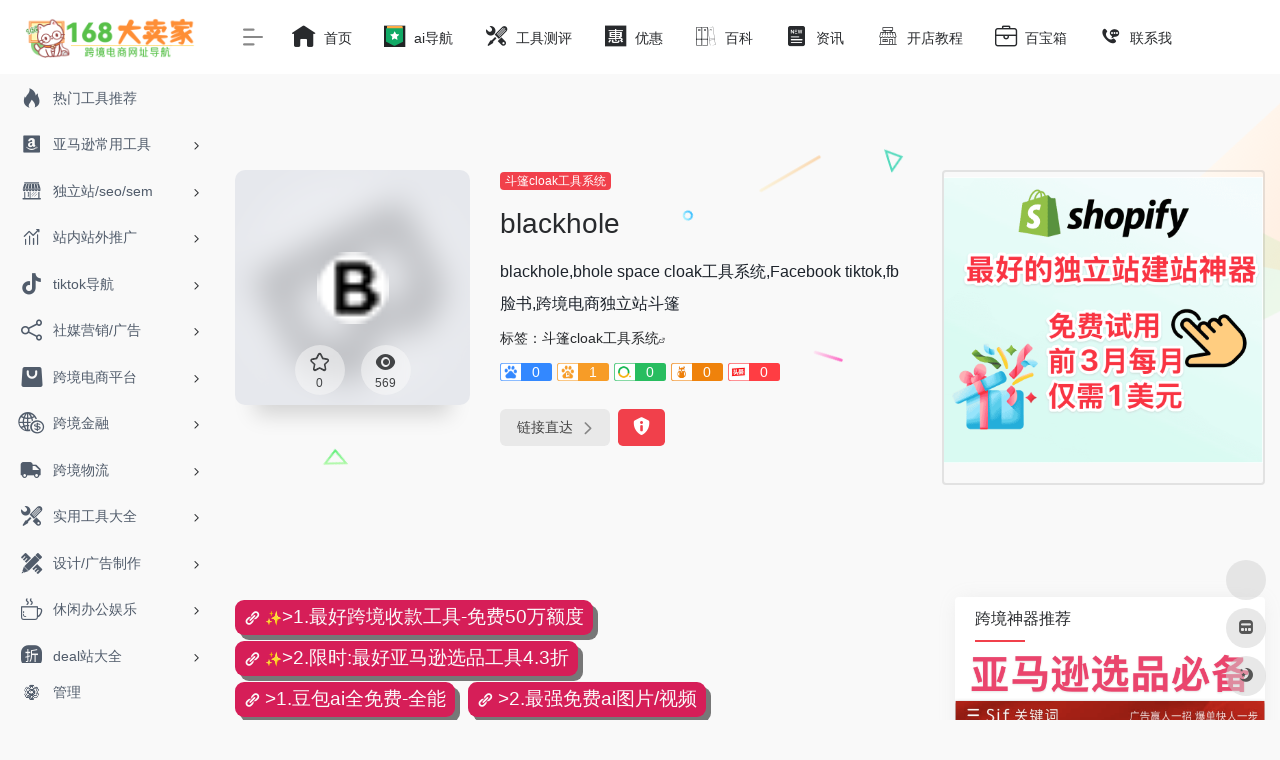

--- FILE ---
content_type: text/html; charset=UTF-8
request_url: https://168dmj.com/sites/blackhole.html
body_size: 16435
content:
<!DOCTYPE html><html lang="zh-Hans" class="io-grey-mode"><head> <script> var default_c = "io-grey-mode"; var night = document.cookie.replace(/(?:(?:^|.*;\s*)io_night_mode\s*\=\s*([^;]*).*$)|^.*$/, "$1"); try { if (night === "0" || (!night && window.matchMedia("(prefers-color-scheme: dark)").matches)) { document.documentElement.classList.add("io-black-mode"); document.documentElement.classList.remove(default_c); } else { document.documentElement.classList.remove("io-black-mode"); document.documentElement.classList.add(default_c); } } catch (_) {}</script><meta charset="UTF-8"><meta name="renderer" content="webkit"><meta name="force-rendering" content="webkit"><meta http-equiv="X-UA-Compatible" content="IE=edge, chrome=1"><meta name="viewport" content="width=device-width, initial-scale=1.0, user-scalable=0, minimum-scale=1.0, maximum-scale=0.0, viewport-fit=cover"><title>blackhole官网,bhole space cloak工具系统,Facebook tiktok,fb脸书,跨境电商独立站斗篷-168大卖家</title><meta name="theme-color" content="#f9f9f9" /><meta name="keywords" content="blackhole,168大卖家" /><meta name="description" content="blackhole,bhole space cloak工具系统,Facebook tiktok,fb脸书,跨境电商独立站斗篷" /><meta property="og:type" content="article"><meta property="og:url" content="https://168dmj.com/sites/blackhole.html"/> <meta property="og:title" content="blackhole官网,bhole space cloak工具系统,Facebook tiktok,fb脸书,跨境电商独立站斗篷-168大卖家"><meta property="og:description" content="blackhole,bhole space cloak工具系统,Facebook tiktok,fb脸书,跨境电商独立站斗篷"><meta property="og:image" content="https://168dmj.com/wp-content/uploads/2023/03/45711-bhole.space.png"><meta property="og:site_name" content="168大卖家"><link rel="shortcut icon" href="https://168dmj.com/logo-s.png"><link rel="apple-touch-icon" href="https://168dmj.com/logo-s.png"><!--[if IE]><script src="https://168dmj.com/wp-content/themes/zhu/js/html5.min.js"></script><![endif]--> <style> #wpadminbar #wp-admin-bar-p404_free_top_button .ab-icon:before { content: "\f103"; color:red; top: 2px; } </style> <meta name='robots' content='max-image-preview:large' /> <style>img:is([sizes="auto" i], [sizes^="auto," i]) { contain-intrinsic-size: 3000px 1500px }</style> <link rel='dns-prefetch' href='//at.alicdn.com' /><style id='classic-theme-styles-inline-css' type='text/css'>/*! This file is auto-generated */.wp-block-button__link{color:#fff;background-color:#32373c;border-radius:9999px;box-shadow:none;text-decoration:none;padding:calc(.667em + 2px) calc(1.333em + 2px);font-size:1.125em}.wp-block-file__button{background:#32373c;color:#fff;text-decoration:none}</style><link rel='stylesheet' id='iconfont-css' href='https://168dmj.com/wp-content/themes/zhu/css/iconfont.css?ver=4.1810' type='text/css' media='all' /><link rel='stylesheet' id='iconfont-io-1-css' href='//at.alicdn.com/t/c/font_2171388_9npyo1p4sxv.css' type='text/css' media='all' /><link rel='stylesheet' id='iconfont-io-2-css' href='//at.alicdn.com/t/c/font_4058470_52zhx6xht1r.css' type='text/css' media='all' /><link rel='stylesheet' id='bootstrap-css' href='https://168dmj.com/wp-content/themes/zhu/css/bootstrap.min.css?ver=4.1810' type='text/css' media='all' /><link rel='stylesheet' id='lightbox-css' href='https://168dmj.com/wp-content/themes/zhu/css/jquery.fancybox.min.css?ver=4.1810' type='text/css' media='all' /><link rel='stylesheet' id='style-css' href='https://168dmj.com/wp-content/themes/zhu/css/style.min.css?ver=4.1810' type='text/css' media='all' /><link rel='stylesheet' id='tablepress-default-css' href='https://168dmj.com/wp-content/plugins/tablepress/css/build/default.css?ver=2.0.4' type='text/css' media='all' /><link rel='stylesheet' id='wpcd-style-css' href='https://168dmj.com/wp-content/plugins/wp-coupons-and-deals/assets/css/dist/style.min.css?ver=3.1.11' type='text/css' media='all' /><style id='wpcd-style-inline-css' type='text/css'> .coupon-type { background-color: #56b151; } .deal-type { background-color: #56b151; } .wpcd-coupon { border-color: #000000; } </style><link rel='stylesheet' id='forget-about-shortcode-buttons-css' href='https://168dmj.com/wp-content/plugins/forget-about-shortcode-buttons/public/css/button-styles.css?ver=2.1.2' type='text/css' media='all' /><script type="text/javascript" src="https://168dmj.com/wp-content/themes/zhu/js/jquery.min.js?ver=4.1810" id="jquery-js"></script><script type="text/javascript" id="jquery-js-after">/* <![CDATA[ *//* <![CDATA[ */ function loadFunc(func) {if (document.all){window.attachEvent("onload",func);}else{window.addEventListener("load",func,false);}} /* ]]]]><![CDATA[> *//* ]]> */</script><script type="text/javascript" id="wpcd-main-js-js-extra">/* <![CDATA[ */var wpcd_object = {"ajaxurl":"https:\/\/168dmj.com\/wp-admin\/admin-ajax.php","security":"7f9292326c"};var wpcd_main_js = {"minutes":"minutes","seconds":"seconds","hours":"hours","day":"day","week":"week","expired_text":"This offer has expired!","word_count":"50","button_text":"Copy","after_copy":"Copied","vote_success":"You have voted successfully!","vote_fail":"Voting failed!","vote_already":"You have voted already!"};/* ]]> */</script><script type="text/javascript" src="https://168dmj.com/wp-content/plugins/wp-coupons-and-deals/assets/js/main.js?ver=3.1.11" id="wpcd-main-js-js"></script><link rel="canonical" href="https://168dmj.com/sites/blackhole.html" /><link rel="alternate" title="oEmbed (JSON)" type="application/json+oembed" href="https://168dmj.com/wp-json/oembed/1.0/embed?url=https%3A%2F%2F168dmj.com%2Fsites%2Fblackhole.html" /><link rel="alternate" title="oEmbed (XML)" type="text/xml+oembed" href="https://168dmj.com/wp-json/oembed/1.0/embed?url=https%3A%2F%2F168dmj.com%2Fsites%2Fblackhole.html&#038;format=xml" /><style>.customize-width{max-width:px}.sidebar-nav{width:220px}@media (min-width: 768px){.main-content{margin-left:220px;}.main-content .page-header{left:220px;}}</style><!-- 自定义代码 --><!-- end 自定义代码 --></head> <body class="wp-singular sites-template-default single single-sites postid-6653 wp-theme-zhu sidebar_right sites zh"> <div id="sidebar" class="sticky sidebar-nav fade"> <div class="modal-dialog h-100 sidebar-nav-inner"> <div class="sidebar-logo border-bottom border-color"> <!-- logo --> <div class="logo overflow-hidden"> <a href="https://168dmj.com" class="logo-expanded" data-wpel-link="internal" target="_blank"> <img src="https://168dmj.com/logo.png" height="40" class="logo-light" alt="168大卖家"> <img src="https://168dmj.com/logo.png" height="40" class="logo-dark d-none" alt="168大卖家"> </a> <a href="https://168dmj.com" class="logo-collapsed" data-wpel-link="internal" target="_blank"> <img src="https://168dmj.com/logo-s.png" height="40" class="logo-light" alt="168大卖家"> <img src="https://168dmj.com/logo-s.png" height="40" class="logo-dark d-none" alt="168大卖家"> </a> </div> <!-- logo end --> </div> <div class="sidebar-menu flex-fill"> <div class="sidebar-scroll" > <div class="sidebar-menu-inner"> <ul> <li class="sidebar-item"> <a href="https://168dmj.com/#term-732" class=""> <i class="io io-remenhot icon-fw icon-lg"></i> <span>热门工具推荐</span> </a> </li> <li class="sidebar-item"> <a href="https://168dmj.com/#term-5" class="" data-change="https://168dmj.com/#term-5"> <i class="io io-amazon-square-fill icon-fw icon-lg"></i> <span>亚马逊常用工具</span> </a> <i class="iconfont icon-arrow-r-m sidebar-more text-sm"></i> <ul > <li> <a href="https://168dmj.com/#term-5-77" class=""><span>常用</span></a> </li> <li> <a href="https://168dmj.com/#term-5-116" class=""><span>跨境ERP</span></a> </li> <li> <a href="https://168dmj.com/#term-5-733" class=""><span>ai商品图</span></a> </li> <li> <a href="https://168dmj.com/#term-5-59" class=""><span>前台后台</span></a> </li> <li> <a href="https://168dmj.com/#term-5-170" class=""><span>官方专区</span></a> </li> <li> <a href="https://168dmj.com/#term-5-6" class=""><span>综合运营</span></a> </li> <li> <a href="https://168dmj.com/#term-5-8" class=""><span>选品分析</span></a> </li> <li> <a href="https://168dmj.com/#term-5-7" class=""><span>关键词</span></a> </li> <li> <a href="https://168dmj.com/#term-5-25" class=""><span>站外推广</span></a> </li> <li> <a href="https://168dmj.com/#term-5-39" class=""><span>索评</span></a> </li> <li> <a href="https://168dmj.com/#term-5-85" class=""><span>索赔</span></a> </li> <li> <a href="https://168dmj.com/#term-5-45" class=""><span>防关联</span></a> </li> <li> <a href="https://168dmj.com/#term-5-169" class=""><span>chrome插件</span></a> </li> <li> <a href="https://168dmj.com/#term-5-67" class=""><span>货源</span></a> </li> <li> <a href="https://168dmj.com/#term-5-324" class=""><span>跨境外贸论坛</span></a> </li> </ul> </li> <li class="sidebar-item"> <a href="https://168dmj.com/#term-27" class="" data-change="https://168dmj.com/#term-27"> <i class="io io-shangdian icon-fw icon-lg"></i> <span>独立站/seo/sem</span> </a> <i class="iconfont icon-arrow-r-m sidebar-more text-sm"></i> <ul > <li> <a href="https://168dmj.com/#term-27-30" class=""><span>SAAS建站</span></a> </li> <li> <a href="https://168dmj.com/#term-27-153" class=""><span>开源建站</span></a> </li> <li> <a href="https://168dmj.com/#term-27-66" class=""><span>独立站选品</span></a> </li> <li> <a href="https://168dmj.com/#term-27-202" class=""><span>主题插件</span></a> </li> <li> <a href="https://168dmj.com/#term-27-215" class=""><span>spy工具</span></a> </li> <li> <a href="https://168dmj.com/#term-27-216" class=""><span>竞争对手分析</span></a> </li> <li> <a href="https://168dmj.com/#term-27-65" class=""><span>dropshipping</span></a> </li> <li> <a href="https://168dmj.com/#term-27-31" class=""><span>seo/sem</span></a> </li> <li> <a href="https://168dmj.com/#term-27-225" class=""><span>站长工具</span></a> </li> <li> <a href="https://168dmj.com/#term-27-29" class=""><span>主机</span></a> </li> <li> <a href="https://168dmj.com/#term-27-28" class=""><span>域名</span></a> </li> <li> <a href="https://168dmj.com/#term-27-32" class=""><span>联盟营销</span></a> </li> </ul> </li> <li class="sidebar-item"> <a href="https://168dmj.com/#term-23" class="" data-change="https://168dmj.com/#term-23"> <i class="io io-shujufenxi1 icon-fw icon-lg"></i> <span>站内站外推广</span> </a> <i class="iconfont icon-arrow-r-m sidebar-more text-sm"></i> <ul > <li> <a href="https://168dmj.com/#term-23-26" class=""><span>landing page工具</span></a> </li> <li> <a href="https://168dmj.com/#term-23-206" class=""><span>affiliate联盟营销</span></a> </li> <li> <a href="https://168dmj.com/#term-23-218" class=""><span>测评</span></a> </li> <li> <a href="https://168dmj.com/#term-23-177" class=""><span>亚马逊站内推广</span></a> </li> <li> <a href="https://168dmj.com/#term-23-24" class=""><span>邮件营销</span></a> </li> <li> <a href="https://168dmj.com/#term-23-211" class=""><span>邮箱抓取</span></a> </li> <li> <a href="https://168dmj.com/#term-23-212" class=""><span>邮箱验证</span></a> </li> <li> <a href="https://168dmj.com/#term-23-166" class=""><span>工作外包</span></a> </li> <li> <a href="https://168dmj.com/#term-23-162" class=""><span>转化率优化</span></a> </li> <li> <a href="https://168dmj.com/#term-23-36" class=""><span>红人挖掘</span></a> </li> </ul> </li> <li class="sidebar-item"> <a href="https://168dmj.com/#term-10365" class="" data-change="https://168dmj.com/#term-10365"> <i class="io io-tiktok icon-fw icon-lg"></i> <span>tiktok导航</span> </a> <i class="iconfont icon-arrow-r-m sidebar-more text-sm"></i> <ul > <li> <a href="https://168dmj.com/#term-10365-649" class=""><span>tiktok选品工具</span></a> </li> <li> <a href="https://168dmj.com/#term-10365-939" class=""><span>TikTok达人建联</span></a> </li> </ul> </li> <li class="sidebar-item"> <a href="https://168dmj.com/#term-33" class="" data-change="https://168dmj.com/#term-33"> <i class="io io-shejiao-fenxiang icon-fw icon-lg"></i> <span>社媒营销/广告</span> </a> <i class="iconfont icon-arrow-r-m sidebar-more text-sm"></i> <ul > <li> <a href="https://168dmj.com/#term-33-34" class=""><span>社交媒体</span></a> </li> <li> <a href="https://168dmj.com/#term-33-199" class=""><span>tiktok</span></a> </li> <li> <a href="https://168dmj.com/#term-33-272" class=""><span>instagram</span></a> </li> <li> <a href="https://168dmj.com/#term-33-232" class=""><span>增买粉点赞</span></a> </li> <li> <a href="https://168dmj.com/#term-33-35" class=""><span>社交营销</span></a> </li> <li> <a href="https://168dmj.com/#term-33-36" class=""><span>红人挖掘</span></a> </li> <li> <a href="https://168dmj.com/#term-33-37" class=""><span>账号分析工具</span></a> </li> <li> <a href="https://168dmj.com/#term-33-178" class=""><span>海外广告开户</span></a> </li> </ul> </li> <li class="sidebar-item"> <a href="https://168dmj.com/#term-46" class="" data-change="https://168dmj.com/#term-46"> <i class="io io-gouwu5 icon-fw icon-lg"></i> <span>跨境电商平台</span> </a> <i class="iconfont icon-arrow-r-m sidebar-more text-sm"></i> <ul > <li> <a href="https://168dmj.com/#term-46-47" class=""><span>北美</span></a> </li> <li> <a href="https://168dmj.com/#term-46-48" class=""><span>欧洲</span></a> </li> <li> <a href="https://168dmj.com/#term-46-52" class=""><span>东南亚</span></a> </li> <li> <a href="https://168dmj.com/#term-46-49" class=""><span>日韩</span></a> </li> <li> <a href="https://168dmj.com/#term-46-349" class=""><span>南亚</span></a> </li> <li> <a href="https://168dmj.com/#term-46-51" class=""><span>非洲</span></a> </li> <li> <a href="https://168dmj.com/#term-46-62" class=""><span>俄罗斯</span></a> </li> <li> <a href="https://168dmj.com/#term-46-54" class=""><span>拉美</span></a> </li> <li> <a href="https://168dmj.com/#term-46-53" class=""><span>中东</span></a> </li> <li> <a href="https://168dmj.com/#term-46-63" class=""><span>澳洲</span></a> </li> <li> <a href="https://168dmj.com/#term-46-64" class=""><span>b2b平台</span></a> </li> <li> <a href="https://168dmj.com/#term-46-176" class=""><span>二手平台</span></a> </li> </ul> </li> <li class="sidebar-item"> <a href="https://168dmj.com/#term-55" class="" data-change="https://168dmj.com/#term-55"> <i class="io io-jinrong icon-fw icon-lg"></i> <span>跨境金融</span> </a> <i class="iconfont icon-arrow-r-m sidebar-more text-sm"></i> <ul > <li> <a href="https://168dmj.com/#term-55-9" class=""><span>跨境收款</span></a> </li> <li> <a href="https://168dmj.com/#term-55-222" class=""><span>信用卡收款</span></a> </li> <li> <a href="https://168dmj.com/#term-55-56" class=""><span>跨境汇款</span></a> </li> <li> <a href="https://168dmj.com/#term-55-57" class=""><span>国外银行开户</span></a> </li> <li> <a href="https://168dmj.com/#term-55-58" class=""><span>国外虚拟信用卡</span></a> </li> <li> <a href="https://168dmj.com/#term-55-186" class=""><span>离岸银行开户</span></a> </li> <li> <a href="https://168dmj.com/#term-55-187" class=""><span>离岸公司注册</span></a> </li> </ul> </li> <li class="sidebar-item"> <a href="https://168dmj.com/#term-127" class="" data-change="https://168dmj.com/#term-127"> <i class="io io-wuliuqiache2 icon-fw icon-lg"></i> <span>跨境物流</span> </a> <i class="iconfont icon-arrow-r-m sidebar-more text-sm"></i> <ul > <li> <a href="https://168dmj.com/#term-127-127" class=""><span>快递/物流/货运/查询</span></a> </li> <li> <a href="https://168dmj.com/#term-127-131" class=""><span>FBA头程</span></a> </li> <li> <a href="https://168dmj.com/#term-127-133" class=""><span>海外仓</span></a> </li> <li> <a href="https://168dmj.com/#term-127-128" class=""><span>普货物流</span></a> </li> <li> <a href="https://168dmj.com/#term-127-130" class=""><span>COD物流</span></a> </li> <li> <a href="https://168dmj.com/#term-127-129" class=""><span>敏感货渠道</span></a> </li> <li> <a href="https://168dmj.com/#term-127-134" class=""><span>国际专线</span></a> </li> <li> <a href="https://168dmj.com/#term-127-132" class=""><span>国际快递</span></a> </li> </ul> </li> <li class="sidebar-item"> <a href="https://168dmj.com/#term-158" class="" data-change="https://168dmj.com/#term-158"> <i class="io io-ai-tool icon-fw icon-lg"></i> <span>实用工具大全</span> </a> <i class="iconfont icon-arrow-r-m sidebar-more text-sm"></i> <ul > <li> <a href="https://168dmj.com/#term-158-159" class=""><span>各国知识产权/商标/专利局</span></a> </li> <li> <a href="https://168dmj.com/#term-158-171" class=""><span>知识产权/商标/专利注册</span></a> </li> <li> <a href="https://168dmj.com/#term-158-172" class=""><span>VAT税务</span></a> </li> <li> <a href="https://168dmj.com/#term-158-160" class=""><span>各国/地区海关</span></a> </li> <li> <a href="https://168dmj.com/#term-158-161" class=""><span>全球信息</span></a> </li> <li> <a href="https://168dmj.com/#term-158-167" class=""><span>工作效率</span></a> </li> </ul> </li> <li class="sidebar-item"> <a href="https://168dmj.com/#term-135" class="" data-change="https://168dmj.com/#term-135"> <i class="io io-sheji icon-fw icon-lg"></i> <span>设计/广告制作</span> </a> <i class="iconfont icon-arrow-r-m sidebar-more text-sm"></i> <ul > <li> <a href="https://168dmj.com/#term-135-184" class=""><span>在线作图</span></a> </li> <li> <a href="https://168dmj.com/#term-135-367" class=""><span>在线抠图</span></a> </li> <li> <a href="https://168dmj.com/#term-135-282" class=""><span>ai文案写作</span></a> </li> <li> <a href="https://168dmj.com/#term-135-138" class=""><span>在线配色</span></a> </li> <li> <a href="https://168dmj.com/#term-135-143" class=""><span>免费图库</span></a> </li> <li> <a href="https://168dmj.com/#term-135-144" class=""><span>免版税图库</span></a> </li> <li> <a href="https://168dmj.com/#term-135-140" class=""><span>图标素材</span></a> </li> <li> <a href="https://168dmj.com/#term-135-141" class=""><span>图片素材</span></a> </li> <li> <a href="https://168dmj.com/#term-135-142" class=""><span>视频素材</span></a> </li> <li> <a href="https://168dmj.com/#term-135-146" class=""><span>H5+UI</span></a> </li> <li> <a href="https://168dmj.com/#term-135-145" class=""><span>其他工具</span></a> </li> </ul> </li> <li class="sidebar-item"> <a href="https://168dmj.com/#term-147" class="" data-change="https://168dmj.com/#term-147"> <i class="io io-xiuxian2 icon-fw icon-lg"></i> <span>休闲办公娱乐</span> </a> <i class="iconfont icon-arrow-r-m sidebar-more text-sm"></i> <ul > <li> <a href="https://168dmj.com/#term-147-155" class=""><span>邮箱</span></a> </li> <li> <a href="https://168dmj.com/#term-147-154" class=""><span>网银</span></a> </li> <li> <a href="https://168dmj.com/#term-147-151" class=""><span>影视</span></a> </li> <li> <a href="https://168dmj.com/#term-147-157" class=""><span>购物</span></a> </li> <li> <a href="https://168dmj.com/#term-147-156" class=""><span>新闻</span></a> </li> <li> <a href="https://168dmj.com/#term-147-150" class=""><span>办公协作</span></a> </li> <li> <a href="https://168dmj.com/#term-147-148" class=""><span>便捷工具</span></a> </li> <li> <a href="https://168dmj.com/#term-147-149" class=""><span>PPT模板</span></a> </li> <li> <a href="https://168dmj.com/#term-147-152" class=""><span>思维导图工具</span></a> </li> </ul> </li> <li class="sidebar-item"> <a href="https://168dmj.com/#term-25" class="" data-change="https://168dmj.com/#term-25"> <i class="io io-zhe1 icon-fw icon-lg"></i> <span>deal站大全</span> </a> <i class="iconfont icon-arrow-r-m sidebar-more text-sm"></i> <ul > <li> <a href="https://168dmj.com/#term-25-315" class=""><span>美国deal站</span></a> </li> <li> <a href="https://168dmj.com/#term-25-317" class=""><span>英国deal站</span></a> </li> <li> <a href="https://168dmj.com/#term-25-316" class=""><span>德国deal站</span></a> </li> <li> <a href="https://168dmj.com/#term-25-318" class=""><span>法国deal站</span></a> </li> </ul> </li> </ul> </div> </div> </div> <div class="border-top py-2 border-color"> <div class="flex-bottom"> <ul> <li id="menu-item-20" class="menu-item menu-item-type-custom menu-item-object-custom menu-item-20 sidebar-item"><a href="https://168dmj.com/wp-login.php" data-wpel-link="internal" target="_blank"> <i class="io io-guanli6 icon-fw icon-lg"></i> <span>管理</span></a></li> </ul> </div> </div> </div> </div> <div class="main-content flex-fill"> <div class=" header-nav"> <div id="header" class="page-header sticky"> <div class="navbar navbar-expand-md"> <div class="container-fluid p-0 position-relative"> <div class="position-absolute w-100 text-center"> <a href="https://168dmj.com" class="navbar-brand d-md-none m-0" title="168大卖家" data-wpel-link="internal" target="_blank"> <img src="https://168dmj.com/logo.png" class="logo-light" alt="168大卖家" height="30"> <img src="https://168dmj.com/logo.png" class="logo-dark d-none" alt="168大卖家" height="30"> </a> </div> <div class="nav-item d-md-none mobile-menu py-2 position-relative"><a href="javascript:" id="sidebar-switch" data-toggle="modal" data-target="#sidebar" data-wpel-link="internal" target="_blank"><i class="iconfont icon-classification icon-lg"></i></a></div> <div class="collapse navbar-collapse order-2 order-md-1"> <div class="header-mini-btn"> <label> <input id="mini-button" type="checkbox" checked="checked"> <svg viewBox="0 0 100 100" xmlns="http://www.w3.org/2000/svg"> <path class="line--1" d="M0 40h62c18 0 18-20-17 5L31 55"></path> <path class="line--2" d="M0 50h80"></path> <path class="line--3" d="M0 60h62c18 0 18 20-17-5L31 45"></path> </svg> </label> </div> <ul class="navbar-nav navbar-top site-menu mr-4"> <li id="menu-item-27" class="menu-item menu-item-type-custom menu-item-object-custom menu-item-home menu-item-27"><a href="https://168dmj.com/" data-wpel-link="internal" target="_blank"> <i class="io io-zhuye2 icon-fw icon-lg"></i> <span>首页</span></a></li><li id="menu-item-7823" class="menu-item menu-item-type-custom menu-item-object-custom menu-item-7823"><a target="_blank" href="https://feizhuke.com/" data-wpel-link="external"> <i class="io io-tuijian6753 icon-fw icon-lg"></i> <span>ai导航</span></a></li><li id="menu-item-55" class="menu-item menu-item-type-taxonomy menu-item-object-category menu-item-55"><a href="https://168dmj.com/waimaigongjuceping" data-wpel-link="internal" target="_blank"> <i class="io io-ai-tool icon-fw icon-lg"></i> <span>工具测评</span></a></li><li id="menu-item-536" class="menu-item menu-item-type-taxonomy menu-item-object-category menu-item-536"><a href="https://168dmj.com/youhuima" data-wpel-link="internal" target="_blank"> <i class="io io-hui1 icon-fw icon-lg"></i> <span>优惠</span></a></li><li id="menu-item-56" class="menu-item menu-item-type-taxonomy menu-item-object-category menu-item-56"><a href="https://168dmj.com/kuajingbaike" data-wpel-link="internal" target="_blank"> <i class="io io-shubence icon-fw icon-lg"></i> <span>百科</span></a></li><li id="menu-item-57" class="menu-item menu-item-type-taxonomy menu-item-object-category menu-item-57"><a href="https://168dmj.com/kuajingzixun" data-wpel-link="internal" target="_blank"> <i class="io io-xinwengonggao2 icon-fw icon-lg"></i> <span>资讯</span></a></li><li id="menu-item-58" class="menu-item menu-item-type-taxonomy menu-item-object-category menu-item-58"><a href="https://168dmj.com/kaidianjiaocheng" data-wpel-link="internal" target="_blank"> <i class="io io-shangdian2 icon-fw icon-lg"></i> <span>开店教程</span></a></li><li id="menu-item-59" class="menu-item menu-item-type-taxonomy menu-item-object-category menu-item-59"><a href="https://168dmj.com/baibaoxiang" data-wpel-link="internal" target="_blank"> <i class="io io-head-gongjuxiang icon-fw icon-lg"></i> <span>百宝箱</span></a></li><li id="menu-item-3398" class="menu-item menu-item-type-post_type menu-item-object-page menu-item-3398"><a href="https://168dmj.com/lianxiwo" data-wpel-link="internal" target="_blank"> <i class="io io-lianxiwomen1 icon-fw icon-lg"></i> <span>联系我</span></a></li> </ul> </div> <ul class="nav navbar-menu text-xs order-1 order-md-2 position-relative"> </ul> </div> </div> </div> <div class="placeholder"></div> </div> <div id="content" class="container my-4 my-md-5"> <div class="background-fx"><img src="https://168dmj.com/wp-content/themes/zhu/images/fx/shape-01.svg" class="shape-01"><img src="https://168dmj.com/wp-content/themes/zhu/images/fx/shape-02.svg" class="shape-02"><img src="https://168dmj.com/wp-content/themes/zhu/images/fx/shape-03.svg" class="shape-03"><img src="https://168dmj.com/wp-content/themes/zhu/images/fx/shape-04.svg" class="shape-04"><img src="https://168dmj.com/wp-content/themes/zhu/images/fx/shape-05.svg" class="shape-05"><img src="https://168dmj.com/wp-content/themes/zhu/images/fx/shape-06.svg" class="shape-06"><img src="https://168dmj.com/wp-content/themes/zhu/images/fx/shape-07.svg" class="shape-07"><img src="https://168dmj.com/wp-content/themes/zhu/images/fx/shape-08.svg" class="shape-08"><img src="https://168dmj.com/wp-content/themes/zhu/images/fx/shape-09.svg" class="shape-09"><img src="https://168dmj.com/wp-content/themes/zhu/images/fx/shape-10.svg" class="shape-10"><img src="https://168dmj.com/wp-content/themes/zhu/images/fx/shape-11.svg" class="shape-11"></div><div class="row site-content py-4 py-md-5 mb-xl-5 mb-0 mx-xxxl-n5"><!-- 网址信息 --><div class="col-12 col-sm-5 col-md-4 col-lg-3"><div class="siteico"><div class="blur blur-layer" style="background: transparent url(https://168dmj.com/wp-content/uploads/2023/03/45711-bhole.space.png) no-repeat center center;-webkit-background-size: cover;-moz-background-size: cover;-o-background-size: cover;background-size: cover;animation: rotate 30s linear infinite;"></div><img class="img-cover unfancybox" src="https://168dmj.com/wp-content/uploads/2023/03/45711-bhole.space.png" height="auto" width="auto" alt="blackhole"><div id="country" class="text-xs custom-piece_c_b country-piece" style="display:none;"><i class="iconfont icon-loading icon-spin"></i></div><div class="tool-actions text-center mt-md-4"> <a href="javascript:;" data-action="post_star" data-post_type="sites" data-id="6653" data-ticket="342ebc58d7" class=" btn btn-like btn-icon btn-light rounded-circle p-2 mx-3 mx-md-2 " data-toggle="tooltip" data-placement="top" title="收藏"> <span class="flex-column text-height-xs"> <i class="star-ico icon-lg iconfont icon-collection-line"></i> <small class="star-count-6653 text-xs mt-1">0</small> </span> </a><a href="javascript:;" class="btn-share-toggler btn btn-icon btn-light rounded-circle p-2 mx-3 mx-md-2" data-toggle="tooltip" data-placement="top" title="浏览" data-wpel-link="internal" target="_blank"><span class="flex-column text-height-xs"><i class="icon-lg iconfont icon-chakan"></i><small class="share-count text-xs mt-1">569</small></span></a></div></div></div><div class="col mt-4 mt-sm-0"><div class="site-body text-sm"><a class="btn-cat custom_btn-d mr-1" href="https://168dmj.com/favorites/doupeng-cloak" data-wpel-link="internal" target="_blank">斗篷cloak工具系统</a><h1 class="site-name h3 my-3">blackhole</h1><div class="mt-2"><p class="mb-2">blackhole,bhole space cloak工具系统,Facebook tiktok,fb脸书,跨境电商独立站斗篷</p>标签：<span class="mr-2"><a href="https://168dmj.com/favorites/doupeng-cloak" rel="tag" data-wpel-link="internal" target="_blank">斗篷cloak工具系统</a><i class="iconfont icon-wailian text-ss"></i></span><div class="mt-2 sites-seo-load" data-url="bhole.space" data-go_to="https://168dmj.com/go/?url=aHR0cHM6Ly9zZW8uNTExOC5jb20vYmhvbGUuc3BhY2U%2FdD15ZG0%3D"><span class="sites-weight loading"></span><span class="sites-weight loading"></span><span class="sites-weight loading"></span><span class="sites-weight loading"></span><span class="sites-weight loading"></span></div><div class="site-go mt-3"><div id="security_check_img"></div><span class="site-go-url"><a href="https://168dmj.com/go/?url=aHR0cHM6Ly9iaG9sZS5zcGFjZS8%3D" title="blackhole" target="_blank" class="btn btn-arrow mr-2" data-wpel-link="internal"><span>链接直达<i class="iconfont icon-arrow-r-m"></i></span></a></span><a href="javascript:" class="btn btn-danger qr-img tooltip-toggle rounded-lg" data-post_id="6653" data-toggle="modal" data-placement="top" data-target="#report-sites-modal" title="反馈" data-wpel-link="internal" target="_blank"><i class="iconfont icon-statement icon-lg"></i></a></div></div></div></div><!-- 网址信息 end --> <div class="sidebar sidebar-border col-12 col-md-12 col-lg-4 mt-4 mt-lg-0"> <div id="custom_html-4" class="widget_text card io-sidebar-widget widget_custom_html"><div class="textwidget custom-html-widget"><a href="https://168dmj.com/shopify1meiyuan2" target="_blank" rel="nofollow noopener" data-wpel-link="internal"> <img class="alignnone" src="https://imgokok.com/images/2026/01/44a08cb5656e030490e7ad08eac84086.png" alt="最好的独立站建站神器shopify-免费试用,前三个月 每月仅需1美元!" style="max-width: 100%; height: auto;" /></a></div></div> </div></div> <main class="content" role="main"> <div class="content-wrap"> <div class="content-layout"> <div class="panel site-content card transparent"> <div class="card-body p-0"> <div class="apd-bg"> <div class="apd apd-right"><a class="fasc-button fasc-size-medium fasc-type-popout fasc-rounded-medium fasc-ico-before dashicons-admin-links" target="_blank" style="background-color: #d61e58; color: #fafafa;" rel="noopener" href="https://168dmj.com/wlh" data-wpel-link="internal">✨<span style="font-size: 14pt;">>1.最好跨境收款工具-免费50万额度</span></a>     <a class="fasc-button fasc-size-medium fasc-type-popout fasc-rounded-medium fasc-ico-before dashicons-admin-links" target="_blank" style="background-color: #d61e58; color: #fafafa;" rel="noopener" href="https://168dmj.com/mjjl3" data-wpel-link="internal">✨<span style="font-size: 14pt;">>2.限时:最好亚马逊选品工具4.3折</span></a><br><a class="fasc-button fasc-size-medium fasc-type-popout fasc-rounded-medium fasc-ico-before dashicons-admin-links" style="background-color: #d61e58; color: #fafafa;" target="_blank" rel="noopener" data-darkreader-inline-bgcolor="" data-darkreader-inline-color="" href="https://168dmj.com/doubao" data-wpel-link="internal"><span style="font-size: 14pt;">>1.豆包ai全免费-全能</span></a>  <span style="font-size: 14pt;">  <a class="fasc-button fasc-size-medium fasc-type-popout fasc-rounded-medium fasc-ico-before dashicons-admin-links" style="background-color: #d61e58; color: #fafafa;" target="_blank" rel="noopener" data-darkreader-inline-bgcolor="" data-darkreader-inline-color="" href="https://168dmj.com/jimeng" data-wpel-link="internal"><span style="font-size: 14pt;">>2.最强免费ai图片/视频</span></a></span><span style="font-size: 14pt;"> </span>   <span style="font-size: 14pt;">  <a class="fasc-button fasc-size-medium fasc-type-popout fasc-rounded-medium fasc-ico-before dashicons-admin-links" style="background-color: #d61e58; color: #fafafa;" target="_blank" rel="noopener" data-darkreader-inline-bgcolor="" data-darkreader-inline-color="" href="https://168dmj.com/nanobanana" data-wpel-link="internal"><span style="font-size: 14pt;">>3.最强ai电商图-免费</span></a></span> <span style="font-size: 14pt;">  </span><a href="https://168dmj.com/shopify1meiyuan2" target="_blank" rel="noopener" data-wpel-link="internal"><img src="https://imgokok.com/images/2026/01/258a5469e00c9cbce6667ca40e91e5ac.png" /></a></div> </div> <div class="panel-body single my-4 "> <p><span style="font-size: 14pt;">blackhole官网,bhole space cloak工具系统,&#70;&#97;&#99;&#101;&#98;&#111;&#111;&#107; tiktok,fb&#33080;&#20070;,跨境电商独立站斗篷</span></p><p><span style="font-size: 14pt;">blackhole 是一个基于云的解决方案，无需安装到托管和技术知识上</span><br /><span style="font-size: 14pt;">要开始使用，只需执行 3 个简单的步骤</span><br /><span style="font-size: 14pt;">1. 注册</span><br /><span style="font-size: 14pt;">2。绑定域</span><br /><span style="font-size: 14pt;">3。通过指定 Offer 和白页</span><br /><span style="font-size: 14pt;">全部设置链接，就绪！</span><br /><span style="font-size: 14pt;">您的所有数据都是加密的、完全私密的，不会与第三方共享</span></p><p><span style="font-size: 14pt; color: #993366;">Blackhole官网: <a style="color: #993366;" href="https://168dmj.com/go/?url=aHR0cHM6Ly9iaG9sZS5zcGFjZS8%3D" target="_blank" rel="nofollow noopener" class="external" data-wpel-link="internal"><span style="text-decoration: underline;">https://bhole.space/</span></a></span></p><p id="pYCMDLG"><span style="font-size: 14pt;"><img fetchpriority="high" decoding="async" width="2370" height="1102" class="alignnone size-full wp-image-6654 " src="https://168dmj.com/wp-content/uploads/2023/03/img_6417512e6ff88.png" alt="blackhole" alt="" /></span></p> </div> </div> </div> <h2 class="text-gray text-lg my-4"><i class="site-tag iconfont icon-tag icon-lg mr-1" ></i>相关导航</h2> <div class="row mb-n4"> <div class="url-card col-6 col-sm-6 col-md-4 "> <div class="url-body default "> <a href="https://168dmj.com/go/?url=aHR0cHM6Ly93d3cubGlua3RyYWNrci5jb20v" target="_blank" rel="external nofollow noopener" data-id="6646" data-url="https://www.linktrackr.com" class="card no-c is-views mb-4 site-6646" data-toggle="tooltip" data-placement="bottom" title="linktrackr,cloak工具系统,Facebook tiktok,fb脸书,跨境电商独立站斗篷" data-wpel-link="external"> <div class="card-body url-content d-flex align-items-center"> <div class="url-img rounded-circle mr-2 d-flex align-items-center justify-content-center"> <img class=" unfancybox" src="https://168dmj.com/wp-content/uploads/2023/03/287f2-www.linktrackr.com.png" height="auto" width="auto" alt="linktrackr"> </div> <div class="url-info flex-fill"> <div class="text-sm overflowClip_1"> <strong>linktrackr</strong> </div> <p class="overflowClip_1 m-0 text-muted text-xs">linktrackr,cloak工具系统,Facebook tiktok,fb脸书,跨境电商独立站斗篷</p> </div> </div> </a> <a href="https://168dmj.com/sites/linktrackr.html" target="_blank" title="详情" class="togo text-center text-muted " data-id="6646" data-toggle="tooltip" data-placement="right"><i class="iconfont icon-goto"></i></a> </div> </div> <div class="url-card col-6 col-sm-6 col-md-4 "> <div class="url-body default "> <a href="https://168dmj.com/go/?url=aHR0cHM6Ly9jbG9ha3NwbHVzLmNvbS8%3D" target="_blank" rel="external nofollow noopener" data-id="6592" data-url="https://cloaksplus.com" class="card no-c is-views mb-4 site-6592" data-toggle="tooltip" data-placement="bottom" title="Cloaksplus,开源的Cloak系统工具,跨境电商独立站斗篷系统" data-wpel-link="external"> <div class="card-body url-content d-flex align-items-center"> <div class="url-img rounded-circle mr-2 d-flex align-items-center justify-content-center"> <img class=" unfancybox" src="https://168dmj.com/wp-content/uploads/2023/03/eb99e-cloaksplus.com.png" height="auto" width="auto" alt="Cloaksplus"> </div> <div class="url-info flex-fill"> <div class="text-sm overflowClip_1"> <strong>Cloaksplus</strong> </div> <p class="overflowClip_1 m-0 text-muted text-xs">Cloaksplus,开源的Cloak系统工具,跨境电商独立站斗篷系统</p> </div> </div> </a> <a href="https://168dmj.com/sites/cloaksplus.html" target="_blank" title="详情" class="togo text-center text-muted " data-id="6592" data-toggle="tooltip" data-placement="right"><i class="iconfont icon-goto"></i></a> </div> </div> <div class="url-card col-6 col-sm-6 col-md-4 "> <div class="url-body default "> <a href="https://168dmj.com/sites/fraudfilter.html" target="_blank" data-id="6605" data-url="" class="card no-c mb-4 site-6605" data-toggle="tooltip" data-placement="bottom" title="fraudfilter官网,cloak系统工..." data-wpel-link="internal"> <div class="card-body url-content d-flex align-items-center"> <div class="url-img rounded-circle mr-2 d-flex align-items-center justify-content-center"> <img class=" unfancybox" src="https://168dmj.com/wp-content/uploads/2023/03/img_64256c06b0adc.png" height="auto" width="auto" alt="fraudfilter"> </div> <div class="url-info flex-fill"> <div class="text-sm overflowClip_1"> <strong>fraudfilter</strong> </div> <p class="overflowClip_1 m-0 text-muted text-xs">fraudfilter官网,cloak系统工...</p> </div> </div> </a> </div> </div> <div class="url-card col-6 col-sm-6 col-md-4 "> <div class="url-body default "> <a href="https://168dmj.com/go/?url=aHR0cHM6Ly9rZWl0YXJvLmlvLzk0NjkxL2luZm8%3D" target="_blank" rel="external nofollow noopener" data-id="6609" data-url="https://keitaro.io/94691/info" class="card no-c is-views mb-4 site-6609" data-toggle="tooltip" data-placement="bottom" title="Keitaro,cloak工具系统,tiktok,fb脸书facebook,跨境电商独立站斗篷系统" data-wpel-link="external"> <div class="card-body url-content d-flex align-items-center"> <div class="url-img rounded-circle mr-2 d-flex align-items-center justify-content-center"> <img class=" unfancybox" src="https://168dmj.com/wp-content/uploads/2023/03/92b3a-keitaro.io.png" height="auto" width="auto" alt="Keitaro"> </div> <div class="url-info flex-fill"> <div class="text-sm overflowClip_1"> <strong>Keitaro</strong> </div> <p class="overflowClip_1 m-0 text-muted text-xs">Keitaro,cloak工具系统,tiktok,fb脸书facebook,跨境电商独立站斗篷系统</p> </div> </div> </a> <a href="https://168dmj.com/sites/keitaro.html" target="_blank" title="详情" class="togo text-center text-muted " data-id="6609" data-toggle="tooltip" data-placement="right"><i class="iconfont icon-goto"></i></a> </div> </div> <div class="url-card col-6 col-sm-6 col-md-4 "> <div class="url-body default "> <a href="https://168dmj.com/go/?url=aHR0cHM6Ly9jbG9ha2l0LnByby8%3D" target="_blank" rel="external nofollow noopener" data-id="6631" data-url="https://cloakit.pro" class="card no-c is-views mb-4 site-6631" data-toggle="tooltip" data-placement="bottom" title="cloakit,跨境电商独立站斗篷,cloak工具系统,Facebook tiktok,fb脸书" data-wpel-link="external"> <div class="card-body url-content d-flex align-items-center"> <div class="url-img rounded-circle mr-2 d-flex align-items-center justify-content-center"> <img class=" unfancybox" src="https://168dmj.com/wp-content/uploads/2023/03/9d164-cloakit.pro.png" height="auto" width="auto" alt="cloakit"> </div> <div class="url-info flex-fill"> <div class="text-sm overflowClip_1"> <strong>cloakit</strong> </div> <p class="overflowClip_1 m-0 text-muted text-xs">cloakit,跨境电商独立站斗篷,cloak工具系统,Facebook tiktok,fb脸书</p> </div> </div> </a> <a href="https://168dmj.com/sites/cloakit.html" target="_blank" title="详情" class="togo text-center text-muted " data-id="6631" data-toggle="tooltip" data-placement="right"><i class="iconfont icon-goto"></i></a> </div> </div> <div class="url-card col-6 col-sm-6 col-md-4 "> <div class="url-body default "> <a href="https://168dmj.com/go/?url=aHR0cHM6Ly9ub2lwZnJhdWQuY29tLw%3D%3D" target="_blank" rel="external nofollow noopener" data-id="6558" data-url="https://noipfraud.com" class="card no-c is-views mb-4 site-6558" data-toggle="tooltip" data-placement="bottom" title="noipfraud,知名Cloak工具,跨境电商独立站,tiktok,fb斗篷系统,Facebook" data-wpel-link="external"> <div class="card-body url-content d-flex align-items-center"> <div class="url-img rounded-circle mr-2 d-flex align-items-center justify-content-center"> <img class=" unfancybox" src="https://168dmj.com/wp-content/uploads/2023/03/62754-noipfraud.com.png" height="auto" width="auto" alt="no&#105;&#112;fraud"> </div> <div class="url-info flex-fill"> <div class="text-sm overflowClip_1"> <strong>no&#105;&#112;fraud</strong> </div> <p class="overflowClip_1 m-0 text-muted text-xs">noipfraud,知名Cloak工具,跨境电商独立站,tiktok,fb斗篷系统,Facebook</p> </div> </div> </a> <a href="https://168dmj.com/sites/noipfraud.html" target="_blank" title="详情" class="togo text-center text-muted " data-id="6558" data-toggle="tooltip" data-placement="right"><i class="iconfont icon-goto"></i></a> </div> </div> </div> <!-- comments --><div id="comments" class="comments"> <h2 id="comments-list-title" class="comments-title h5 mx-1 my-4"> <i class="iconfont icon-comment"></i> <span class="noticom"> <a href="https://168dmj.com/sites/blackhole.html#respond" class="comments-title" data-wpel-link="internal" target="_blank">暂无评论</a> </span> </h2> <div class="card"> <div class="card-body"> <div id="respond_box"> <div id="respond" class="comment-respond"> <form id="commentform" class="text-sm mb-4"> <div class="visitor-avatar d-flex flex-fill mb-2"> <img class="v-avatar rounded-circle" src="https://168dmj.com/wp-content/themes/zhu/images/gravatar.jpg"> </div> <div class="comment-textarea mb-3"> <textarea name="comment" id="comment" class="form-control" placeholder="输入评论内容..." tabindex="4" cols="50" rows="3"></textarea> </div> <div id="comment-author-info" class="row row-sm"> <div class="col-12 col-md-6 mb-3"><input type="text" name="author" id="author" class="form-control" value="" size="22" placeholder="昵称" tabindex="2"/></div> <div class="col-12 col-md-6 mb-3"><input type="text" name="email" id="email" class="form-control" value="" size="22" placeholder="邮箱" tabindex="3" /></div> </div> <div class="com-footer d-flex justify-content-end flex-wrap"> <input type="hidden" id="_wpnonce" name="_wpnonce" value="081f78984a" /><input type="hidden" name="_wp_http_referer" value="/sites/blackhole.html" /> <a rel="nofollow" id="cancel-comment-reply-link" style="display: none;" href="javascript:;" class="btn btn-light custom_btn-outline mx-2" data-wpel-link="internal" target="_blank">再想想</a> <button class="btn btn-dark custom_btn-d ml-2" type="submit" id="submit">发表评论</button> <input type="hidden" name="action" value="ajax_comment"/> <input type='hidden' name='comment_post_ID' value='6653' id='comment_post_ID' /><input type='hidden' name='comment_parent' id='comment_parent' value='0' /> </div> </form> <div class="clear"></div> </div> </div> <div id="loading-comments"><span></span></div> <div class="not-comment card"><div class="card-body nothing text-center color-d">暂无评论...</div></div> </div> </div></div><!-- comments end --> </div><!-- content-layout end --> </div><!-- content-wrap end --> <div class="sidebar sidebar-tools d-none d-lg-block"> <div id="custom_html-3" class="widget_text card io-sidebar-widget widget_custom_html"><div class="card-header widget-header"><h3 class="text-md mb-0">跨境神器推荐</h3></div><div class="textwidget custom-html-widget"><a href="https://168dmj.com/sif2" target="_blank" rel="nofollow noopener" data-wpel-link="internal"> <img class="alignnone" style="max-width: 100%; height: auto; display: block; margin-bottom: 5px;" src="https://imgokok.com/images/2025/10/b167a529ea5358e3c28a30b50b5aed0b.png" alt="最专业的亚马逊搜索排名工具,注册送14天会员" /></a><a href="https://168dmj.com/mjjl2" target="_blank" rel="nofollow noopener" data-wpel-link="internal"> <img class="alignnone" src="https://imgokok.com/images/20251019023035377.png" alt="超过一百万卖家都在偷偷用的亚马逊选品工具" style="max-width: 100%; height: auto; display: block; margin-bottom: 5px;" /></a><br><a href="https://168dmj.com/youmaiyun2" target="_blank" rel="nofollow noopener" data-wpel-link="internal"> <img class="alignnone" src="https://imgokok.com/images/20251019023419461.png" alt="最好的亚马逊店铺运营管理工具" style="max-width: 100%; height: auto; display: block; margin-bottom: 5px;" /></a><a href="https://168dmj.com/xiyouzhaoci2" target="_blank" rel="nofollow noopener" data-wpel-link="internal"> <img class="alignnone" src="https://imgokok.com/images/2025/10/e1b2a748750cdb21203b571f37d189a6.png" alt="最专业的亚马逊搜索排名工具,注册送14天会员" style="max-width: 100%; height: auto; display: block; margin-bottom: 5px;" /></a><a href="https://168dmj.com/wanlihui" target="_blank" rel="nofollow noopener" data-wpel-link="internal"> <img class="alignnone" src="https://imgokok.com/images/2025/10/b00cc3b05c96ec584a77e33850af4cd4.png" alt="跨境电商收款 新客 0费率畅享¥50万免费额度" style="width:100%; height:auto; display:block; margin-bottom: 5px;"></a></div></div><div id="search-2" class="card io-sidebar-widget widget_search"><form role="search" method="get" id="searchform" class="searchform" action="https://168dmj.com/"> <div> <label class="screen-reader-text" for="s">搜索：</label> <input type="text" value="" name="s" id="s" /> <input type="submit" id="searchsubmit" value="搜索" /> </div> </form></div><div id="random_sites-2" class="card io-sidebar-widget io-widget-random-list"><div class="d-flex sidebar-header"><div class="card-header widget-header"><h3 class="text-md mb-0"><i class="mr-2 iconfont icon-chart-pc"></i>探索更多精彩网站</h3></div><span class="ml-auto load"> <a href="javascript:" class="sidebar-rand-post" data-action="load_random_sites" data-id="#random_sites-2" data-post_id="" data-post_type="" data-window="1" data-type="sites" data-show_thumbs="1" data-go="" data-nofollow="" data-number="12" title="刷新" data-wpel-link="internal" target="_blank"><i class="iconfont icon-refresh"></i></a> </span></div><div class="card-body ajax-panel"><div class="my-5"></div><div class="d-flex justify-content-center align-items-center position-absolute w-100 h-100" style="top:0;left:0"><div class="spinner-border m-4" role="status"><span class="sr-only">Loading...</span></div></div></div></div> </div> </main></div><!-- container end --> <div class="main-footer footer-stick container container-fluid customize-width pt-4 pb-3 footer-type-big"> <div class="footer-inner card rounded-xl m-0"> <div class="footer-text card-body text-muted text-center text-md-left"> <div class="row my-4"> <div class="col-12 col-md-4 mb-4 mb-md-0"> <a class="footer-logo" href="https://168dmj.com" title="168大卖家" data-wpel-link="internal" target="_blank"> <img src="https://168dmj.com/logo.png" class="logo-light mb-3" alt="168大卖家" height="40"> <img src="https://168dmj.com/logo.png" class="logo-dark d-none mb-3" alt="168大卖家" height="40"> </a> <div class="text-sm">168大卖家,收集了2万+跨境电商必备网址! 是一个专业的跨境出海导航,独立站外贸导航,亚马逊卖家导航,收集最全的Amazon,tiktok,shopify,ebay,虾皮shopee,来赞达lazada,etsy,wish等常用网址工具大全! 亚马逊运营选品工具推荐,经验交流! </div> </div> <div class="col-12 col-md-5 mb-4 mb-md-0"> <p class="footer-links text-sm mb-3"><a href="https://168dmj.com/mianzeshengming" data-wpel-link="internal" target="_blank">免责声明</a><a href="https://168dmj.com/shanchu" data-wpel-link="internal" target="_blank">联系删除</a><a href="https://biemoyu.com/" data-wpel-link="external" target="_blank">别摸鱼导航</a><a href="https://feizhuke.com/" data-wpel-link="external" target="_blank">非猪ai导航</a><a href="https://qqhwb.com/" data-wpel-link="external" target="_blank">全球好物榜</a><a href="https://168dmj.com/" data-wpel-link="internal" target="_blank">跨境电商导航</a><a href="https://168dmj.com/links" data-wpel-link="internal" target="_blank">友情链接</a></p> <div class="footer-social"> </div> </div> <div class="col-12 col-md-3 text-md-right mb-4 mb-md-0"> </div> </div> <div class="footer-copyright text-xs"> <span style="font-size: 12pt;"><span style="font-family: 宋体;"><a href="http://beian.miit.gov.cn/" data-wpel-link="external" target="_blank">粤ICP备19001011号-4</a></span>  <a href="http://www.beian.gov.cn/portal/registerSystemInfo?recordcode=44080402000137" data-wpel-link="external" target="_blank"><img src="https://168dmj.com/tu.png" />粤公网安备 44080402000137号</a><span style="color: #993366; font-size: 14pt;"> <a style="color: #993366;" href="https://168dmj.com/disclosure.html" data-wpel-link="internal" target="_blank"><span style="text-decoration: underline;">disclosure</span></a></span></span><span style="font-size: 12pt;">声明:网站上的服务均为第三方提供,与168大卖家无关;请用户注意甄别服务质量,避免上当!</span>&nbsp;&nbsp; <!-- Histats.com START (aync)--><script type="text/javascript">var _Hasync= _Hasync|| [];_Hasync.push(['Histats.start', '1,4517827,4,0,0,0,00010000']);_Hasync.push(['Histats.fasi', '1']);_Hasync.push(['Histats.track_hits', '']);(function() {var hs = document.createElement('script'); hs.type = 'text/javascript'; hs.async = true;hs.src = ('//s10.histats.com/js15_as.js');(document.getElementsByTagName('head')[0] || document.getElementsByTagName('body')[0]).appendChild(hs);})();</script><noscript><a href="/" target="_blank" data-wpel-link="internal"><img src="//sstatic1.histats.com/0.gif?4517827&101" alt="free webpage counters" border="0"></a></noscript><!-- Histats.com END --><!-- Statcounter code for 168大卖家 https://168dmj.com onBigCommerce --><script type="text/javascript">var sc_project=12491530; var sc_invisible=1; var sc_security="b89855e3"; var sc_https=1; var sc_remove_link=1; </script><script type="text/javascript"src="https://www.statcounter.com/counter/counter.js"async></script><!-- End of Statcounter Code --><script>!function(p){"use strict";!function(t){var s=window,e=document,i=p,c="".concat("https:"===e.location.protocol?"https://":"http://","sdk.51.la/js-sdk-pro.min.js"),n=e.createElement("script"),r=e.getElementsByTagName("script")[0];n.type="text/javascript",n.setAttribute("charset","UTF-8"),n.async=!0,n.src=c,n.id="LA_COLLECT",i.d=n;var o=function(){s.LA.ids.push(i)};s.LA?s.LA.ids&&o():(s.LA=p,s.LA.ids=[],o()),r.parentNode.insertBefore(n,r)}()}({id:"KJcWK6yYRjb7TDg4",ck:"KJcWK6yYRjb7TDg4"});</script> </div> </div> </div></div></div><!-- main-content end --><footer> <div id="footer-tools" class="d-flex flex-column"> <a href="javascript:" id="go-to-up" class="btn rounded-circle go-up m-1" rel="go-top" data-wpel-link="internal" target="_blank"> <i class="iconfont icon-to-up"></i> </a> <!-- 天气 --> <div class="btn-weather rounded-circle weather m-1"> <div id="he-plugin-simple"></div><script>(function(T,h,i,n,k,P,a,g,e){g=function(){P=h.createElement(i);a=h.getElementsByTagName(i)[0];P.src=k;P.charset="utf-8";P.async=1;a.parentNode.insertBefore(P,a)};T["ThinkPageWeatherWidgetObject"]=n;T[n]||(T[n]=function(){(T[n].q=T[n].q||[]).push(arguments)});T[n].l=+new Date();if(T.attachEvent){T.attachEvent("onload",g)}else{T.addEventListener("load",g,false)}}(window,document,"script","tpwidget","//widget.seniverse.com/widget/chameleon.js"))</script><script>tpwidget("init",{"flavor": "slim","location": "WX4FBXXFKE4F","geolocation": "enabled","language": "zh-chs","unit": "c","theme": "chameleon","container": "he-plugin-simple","bubble": "enabled","alarmType": "badge","color": "#999999","uid": "UD5EFC1165","hash": "2ee497836a31c599f67099ec09b0ef62"});tpwidget("show");</script> </div> <!-- 天气 end --> <a href="https://168dmj.com/bookmark/" class="btn rounded-circle m-1 bookmark-home" data-toggle="tooltip" data-placement="left" title="mini 书签" data-wpel-link="internal" target="_blank"> <i class="iconfont icon-minipanel"></i> </a> <a href="javascript:" id="switch-mode" class="btn rounded-circle switch-dark-mode m-1" data-toggle="tooltip" data-placement="left" title="夜间模式" data-wpel-link="internal" target="_blank"> <i class="mode-ico iconfont icon-light"></i> </a> </div></footer><script type="speculationrules">{"prefetch":[{"source":"document","where":{"and":[{"href_matches":"\/*"},{"not":{"href_matches":["\/wp-*.php","\/wp-admin\/*","\/wp-content\/uploads\/*","\/wp-content\/*","\/wp-content\/plugins\/*","\/wp-content\/themes\/zhu\/*","\/*\\?(.+)"]}},{"not":{"selector_matches":"a[rel~=\"nofollow\"]"}},{"not":{"selector_matches":".no-prefetch, .no-prefetch a"}}]},"eagerness":"conservative"}]}</script> <div class="modal fade add_new_sites_modal" id="report-sites-modal" tabindex="-1" role="dialog" aria-labelledby="report-sites-title" aria-hidden="true"> <div class="modal-dialog modal-dialog-centered" role="document"> <div class="modal-content"> <div class="modal-header"> <h5 class="modal-title text-md" id="report-sites-title">反馈</h5> <button type="button" id="close-sites-modal" class="close io-close" data-dismiss="modal" aria-label="Close"> <i aria-hidden="true" class="iconfont icon-close-circle text-xl"></i> </button> </div> <div class="modal-body"> <div class="alert alert-info" role="alert"> <i class="iconfont icon-statement "></i> 让我们一起共建文明社区！您的反馈至关重要！ </div> <form id="report-form" method="post"> <input type="hidden" name="post_id" value="6653"> <input type="hidden" name="action" value="report_site_content"> <div class="form-row"> <div class="col-6 py-1"> <label><input type="radio" name="reason" class="reason-type-1" value="1" checked> 已失效</label> </div><div class="col-6 py-1"> <label><input type="radio" name="reason" class="reason-type-2" value="2" > 重定向&变更</label> </div><div class="col-6 py-1"> <label><input type="radio" name="reason" class="reason-type-3" value="3" > 已屏蔽</label> </div><div class="col-6 py-1"> <label><input type="radio" name="reason" class="reason-type-4" value="4" > 敏感内容</label> </div><div class="col-6 py-1"> <label><input type="radio" name="reason" class="reason-type-0" value="0" > 其他</label> </div> </div> <div class="form-group other-reason-input" style="display: none;"> <input type="text" class="form-control other-reason" value="" placeholder="其它信息，可选"> </div> <div class="form-group redirect-url-input" style="display: none;"> <input type="text" class="form-control redirect-url" value="" placeholder="重定向&变更后的地址"> </div> <div class=" text-center"> <button type="submit" class="btn btn-danger">提交反馈</button> </div> </form> </div> </div> </div> <script> $(function () { $('.tooltip-toggle').tooltip(); $('input[type=radio][name=reason]').change(function() { var t = $(this); var reason = $('.other-reason-input'); var url = $('.redirect-url-input'); reason.hide(); url.hide(); if(t.val()==='0'){ reason.show(); }else if(t.val()==='2'){ url.show(); } }); $(document).on("submit",'#report-form', function(event){ event.preventDefault(); var t = $(this); var reason = t.find('input[name="reason"]:checked').val(); if(reason === "0"){ reason = t.find('.other-reason').val(); if(reason==""){ showAlert(JSON.parse('{"status":4,"msg":"信息不能为空！"}')); return false; } } if(reason === "2"){ if(t.find('.redirect-url').val()==""){ showAlert(JSON.parse('{"status":4,"msg":"信息不能为空！"}')); return false; } } $.ajax({ url: 'https://168dmj.com/wp-admin/admin-ajax.php', type: 'POST', dataType: 'json', data: { action : t.find('input[name="action"]').val(), post_id : t.find('input[name="post_id"]').val(), reason : reason, redirect : t.find('.redirect-url').val(), }, }) .done(function(response) { if(response.status == 1){ $('#report-sites-modal').modal('hide'); } showAlert(response); }) .fail(function() { showAlert(JSON.parse('{"status":4,"msg":"网络错误 --."}')); }); return false; }); }); </script> </div> <script type="text/javascript" src="https://168dmj.com/wp-content/themes/zhu/js/popper.min.js?ver=4.1810" id="popper-js"></script><script type="text/javascript" src="https://168dmj.com/wp-content/themes/zhu/js/bootstrap.min.js?ver=4.1810" id="bootstrap-js"></script><script type="text/javascript" src="https://168dmj.com/wp-content/themes/zhu/js/theia-sticky-sidebar.js?ver=4.1810" id="sidebar-js"></script><script type="text/javascript" src="https://168dmj.com/wp-content/themes/zhu/js/jquery.fancybox.min.js?ver=4.1810" id="lightbox-js-js"></script><script type="text/javascript" id="appjs-js-extra">/* <![CDATA[ */var theme = {"ajaxurl":"https:\/\/168dmj.com\/wp-admin\/admin-ajax.php","uri":"https:\/\/168dmj.com\/wp-content\/themes\/zhu","loginurl":"https:\/\/168dmj.com\/login\/?redirect_to=https:\/\/168dmj.com\/sites\/blackhole.html","sitesName":"168\u5927\u5356\u5bb6","addico":"https:\/\/168dmj.com\/wp-content\/themes\/zhu\/images\/add.png","order":"asc","formpostion":"top","defaultclass":"io-grey-mode","isCustomize":"1","icourl":"https:\/\/www.boltp.com\/favicon\/","icopng":".png","urlformat":"1","customizemax":"50","newWindow":"1","lazyload":"","minNav":"","loading":"0","hotWords":"baidu","classColumns":" col-2a col-sm-2a col-md-2a col-lg-3a col-xl-5a col-xxl-6a ","apikey":"WyJNakF5TVRJMk16Z3hNalkzIiwiVkRsbmVrRjJOVUZKU2twNGNtWTJSVkF6Y1VOVVVqWnBVV050YTNaTyJd","isHome":"","version":"4.1810"};var localize = {"liked":"\u60a8\u5df2\u7ecf\u8d5e\u8fc7\u4e86!","like":"\u8c22\u8c22\u70b9\u8d5e!","networkerror":"\u7f51\u7edc\u9519\u8bef --.","selectCategory":"\u4e3a\u4ec0\u4e48\u4e0d\u9009\u5206\u7c7b\u3002","addSuccess":"\u6dfb\u52a0\u6210\u529f\u3002","timeout":"\u8bbf\u95ee\u8d85\u65f6\uff0c\u8bf7\u518d\u8bd5\u8bd5\uff0c\u6216\u8005\u624b\u52a8\u586b\u5199\u3002","lightMode":"\u65e5\u95f4\u6a21\u5f0f","nightMode":"\u591c\u95f4\u6a21\u5f0f","editBtn":"\u7f16\u8f91","okBtn":"\u786e\u5b9a","urlExist":"\u8be5\u7f51\u5740\u5df2\u7ecf\u5b58\u5728\u4e86 --.","cancelBtn":"\u53d6\u6d88","successAlert":"\u6210\u529f","infoAlert":"\u4fe1\u606f","warningAlert":"\u8b66\u544a","errorAlert":"\u9519\u8bef","extractionCode":"\u7f51\u76d8\u63d0\u53d6\u7801\u5df2\u590d\u5236\uff0c\u70b9\u201c\u786e\u5b9a\u201d\u8fdb\u5165\u4e0b\u8f7d\u9875\u9762\u3002","wait":"\u8bf7\u7a0d\u5019","loading":"\u6b63\u5728\u5904\u7406\u8bf7\u7a0d\u540e...","userAgreement":"\u8bf7\u5148\u9605\u8bfb\u5e76\u540c\u610f\u7528\u6237\u534f\u8bae","reSend":"\u79d2\u540e\u91cd\u65b0\u53d1\u9001","weChatPay":"\u5fae\u4fe1\u652f\u4ed8","alipay":"\u652f\u4ed8\u5b9d","scanQRPay":"\u8bf7\u626b\u7801\u652f\u4ed8","payGoto":"\u652f\u4ed8\u6210\u529f\uff0c\u9875\u9762\u8df3\u8f6c\u4e2d"};/* ]]> */</script><script type="text/javascript" src="https://168dmj.com/wp-content/themes/zhu/js/app.min.js?ver=4.1810" id="appjs-js"></script><script type="text/javascript" id="appjs-js-after">/* <![CDATA[ *//* <![CDATA[ */ $(document).ready(function(){if($("#search-text")[0]){$("#search-text").focus();}}); /* ]]]]><![CDATA[> *//* ]]> */</script><script type="text/javascript" src="https://168dmj.com/wp-includes/js/comment-reply.min.js?ver=6.8.2" id="comment-reply-js" async="async" data-wp-strategy="async"></script><script type="text/javascript" src="https://168dmj.com/wp-content/themes/zhu/js/comments-ajax.js?ver=4.1810" id="comments-ajax-js"></script><script type="text/javascript" src="https://168dmj.com/wp-includes/js/clipboard.min.js?ver=2.0.11" id="clipboard-js"></script> <script type="text/javascript"> console.log("数据库查询：117次 | 页面生成耗时：0.861746s"); </script> <!-- 自定义代码 --><!-- end 自定义代码 --></body></html><!--压缩前的大小: 92870 bytes; 压缩后的大小: 57272 bytes; 节约：38.33% --><!-- WP Fastest Cache file was created in 0.46495199203491 seconds, on 27-01-26 5:37:14 --><!-- need to refresh to see cached version -->

--- FILE ---
content_type: text/html; charset=UTF-8
request_url: https://168dmj.com/wp-admin/admin-ajax.php
body_size: 825
content:
<div class="row row-sm my-n1"><div class="url-card col-6  my-1"><a href="https://168dmj.com/sites/fanbytes.html" target='_blank'  class="card post-min m-0" data-url="https://fanbytes.co.uk/" data-id="5300"><div class="card-body" style="padding:0.3rem 0.5rem;"><div class="url-content d-flex align-items-center"><div class="url-img rounded-circle"><img class=" unfancybox" src="https://www.boltp.com/favicon/fanbytes.co.uk.png"  height="auto" width="auto" alt="fanbytes"></div><div class="url-info pl-1 flex-fill"><div class="text-xs overflowClip_1">fanbytes</div></div></div></div></a></div><div class="url-card col-6  my-1"><a href="https://168dmj.com/sites/fullstory.html" target='_blank'  class="card post-min m-0" data-url="https://www.fullstory.com/" data-id="4657"><div class="card-body" style="padding:0.3rem 0.5rem;"><div class="url-content d-flex align-items-center"><div class="url-img rounded-circle"><img class=" unfancybox" src="https://168dmj.com/wp-content/uploads/2022/08/img_62f7e7e772a7b.png"  height="auto" width="auto" alt="fullstory"></div><div class="url-info pl-1 flex-fill"><div class="text-xs overflowClip_1">fullstory</div></div></div></div></a></div><div class="url-card col-6  my-1"><a href="https://168dmj.com/sites/marmalead.html" target='_blank'  class="card post-min m-0" data-url="https://marmalead.com/" data-id="7884"><div class="card-body" style="padding:0.3rem 0.5rem;"><div class="url-content d-flex align-items-center"><div class="url-img rounded-circle"><img class=" unfancybox" src="https://168dmj.com/wp-content/uploads/2023/05/7cc1e-marmalead.com.png"  height="auto" width="auto" alt="marmalead"></div><div class="url-info pl-1 flex-fill"><div class="text-xs overflowClip_1">marmalead</div></div></div></div></a></div><div class="url-card col-6  my-1"><a href="https://168dmj.com/sites/tokopedia.html" target='_blank'  class="card post-min m-0" data-url="https://168dmj.com/sites/tokopedia.html" data-id="2090"><div class="card-body" style="padding:0.3rem 0.5rem;"><div class="url-content d-flex align-items-center"><div class="url-img rounded-circle"><img class=" unfancybox" src="https://168dmj.com/icons/tokopedia.png"  height="auto" width="auto" alt="tokopedia"></div><div class="url-info pl-1 flex-fill"><div class="text-xs overflowClip_1">tokopedia</div></div></div></div></a></div><div class="url-card col-6  my-1"><a href="https://168dmj.com/sites/kimichat.html" target='_blank'  class="card post-min m-0" data-url="https://168dmj.com/kimi" data-id="9641"><div class="card-body" style="padding:0.3rem 0.5rem;"><div class="url-content d-flex align-items-center"><div class="url-img rounded-circle"><img class=" unfancybox" src="https://168dmj.com/wp-content/uploads/2024/07/img_66880f1a730f3.png"  height="auto" width="auto" alt="ChatGPT-国内版 免费"></div><div class="url-info pl-1 flex-fill"><div class="text-xs overflowClip_1">ChatGPT-国内版 免费</div></div></div></div></a></div><div class="url-card col-6  my-1"><a href="https://168dmj.com/sites/jungle-scout.html" target='_blank'  class="card post-min m-0" data-url="https://junglescout.grsm.io/2020js" data-id="26"><div class="card-body" style="padding:0.3rem 0.5rem;"><div class="url-content d-flex align-items-center"><div class="url-img rounded-circle"><img class=" unfancybox" src="https://168dmj.com/wp-content/uploads/2020/12/img_5fdcd02cc8710.png"  height="auto" width="auto" alt="jungle scout-运营选品必备"></div><div class="url-info pl-1 flex-fill"><div class="text-xs overflowClip_1">jungle scout-运营选品必备</div></div></div></div></a></div><div class="url-card col-6  my-1"><a href="https://168dmj.com/sites/kaymu.html" target='_blank'  class="card post-min m-0" data-url="https://www.daraz.pk/" data-id="3140"><div class="card-body" style="padding:0.3rem 0.5rem;"><div class="url-content d-flex align-items-center"><div class="url-img rounded-circle"><img class=" unfancybox" src="https://www.boltp.com/favicon/www.daraz.pk.png"  height="auto" width="auto" alt="Kaymu"></div><div class="url-info pl-1 flex-fill"><div class="text-xs overflowClip_1">Kaymu</div></div></div></div></a></div><div class="url-card col-6  my-1"><a href="https://168dmj.com/sites/doba.html" target='_blank'  class="card post-min m-0" data-url="https://www.doba.com?mtic=MT-GJICWU" data-id="3706"><div class="card-body" style="padding:0.3rem 0.5rem;"><div class="url-content d-flex align-items-center"><div class="url-img rounded-circle"><img class=" unfancybox" src="https://168dmj.com/wp-content/uploads/2023/05/img_6469ef5bc3b27.png"  height="auto" width="auto" alt="Doba"></div><div class="url-info pl-1 flex-fill"><div class="text-xs overflowClip_1">Doba</div></div></div></div></a></div><div class="url-card col-6  my-1"><a href="https://168dmj.com/sites/sellmonitor.html" target='_blank'  class="card post-min m-0" data-url="https://sellmonitor.com/?ref=168dmj.com" data-id="9921"><div class="card-body" style="padding:0.3rem 0.5rem;"><div class="url-content d-flex align-items-center"><div class="url-img rounded-circle"><img class=" unfancybox" src="https://168dmj.com/wp-content/uploads/2024/09/6dd35-sellmonitor.com.png"  height="auto" width="auto" alt="Sellmonitor"></div><div class="url-info pl-1 flex-fill"><div class="text-xs overflowClip_1">Sellmonitor</div></div></div></div></a></div><div class="url-card col-6  my-1"><a href="https://168dmj.com/sites/tokfluence.html" target='_blank'  class="card post-min m-0" data-url="https://tokfluence.com/" data-id="4194"><div class="card-body" style="padding:0.3rem 0.5rem;"><div class="url-content d-flex align-items-center"><div class="url-img rounded-circle"><img class=" unfancybox" src="https://168dmj.com/wp-content/uploads/2022/04/img_624ae1a45b402.png"  height="auto" width="auto" alt="tokfluence"></div><div class="url-info pl-1 flex-fill"><div class="text-xs overflowClip_1">tokfluence</div></div></div></div></a></div><div class="url-card col-6  my-1"><a href="https://168dmj.com/sites/wpforms.html" target='_blank'  class="card post-min m-0" data-url="https://wpforms.com/" data-id="6100"><div class="card-body" style="padding:0.3rem 0.5rem;"><div class="url-content d-flex align-items-center"><div class="url-img rounded-circle"><img class=" unfancybox" src="https://168dmj.com/wp-content/uploads/2023/02/img_63dcf351566b7.png"  height="auto" width="auto" alt="wpforms"></div><div class="url-info pl-1 flex-fill"><div class="text-xs overflowClip_1">wpforms</div></div></div></div></a></div><div class="url-card col-6  my-1"><a href="https://168dmj.com/sites/trustads.html" target='_blank'  class="card post-min m-0" data-url="https://168dmj.com/sites/trustads.html" data-id="5933"><div class="card-body" style="padding:0.3rem 0.5rem;"><div class="url-content d-flex align-items-center"><div class="url-img rounded-circle"><img class=" unfancybox" src="https://168dmj.com/wp-content/uploads/2023/01/img_63bf8b2b2b190.png"  height="auto" width="auto" alt="trustads"></div><div class="url-info pl-1 flex-fill"><div class="text-xs overflowClip_1">trustads</div></div></div></div></a></div></div>

--- FILE ---
content_type: text/css
request_url: https://at.alicdn.com/t/c/font_2171388_9npyo1p4sxv.css
body_size: 4185
content:
@font-face {
  font-family: "io"; /* Project id 2171388 */
  src: url('//at.alicdn.com/t/c/font_2171388_9npyo1p4sxv.woff2?t=1683973005935') format('woff2'),
       url('//at.alicdn.com/t/c/font_2171388_9npyo1p4sxv.woff?t=1683973005935') format('woff'),
       url('//at.alicdn.com/t/c/font_2171388_9npyo1p4sxv.ttf?t=1683973005935') format('truetype');
}

.io {
  font-family: "io" !important;
  font-size: 16px;
  font-style: normal;
  -webkit-font-smoothing: antialiased;
  -moz-osx-font-smoothing: grayscale;
}

.io-chajiancanshupeizhi:before {
  content: "\e6a0";
}

.io-chajiancanshushuju:before {
  content: "\e6a6";
}

.io-chajian1:before {
  content: "\e6a7";
}

.io-chajiangongneng:before {
  content: "\e652";
}

.io-bangong1:before {
  content: "\e65c";
}

.io-yaopinjiance:before {
  content: "\e638";
}

.io-tishi:before {
  content: "\e8bb";
}

.io-bg-model:before {
  content: "\e651";
}

.io-kuangjiaguanli1:before {
  content: "\e689";
}

.io-remen:before {
  content: "\e845";
}

.io-remen1:before {
  content: "\e8f4";
}

.io-remen2:before {
  content: "\e8c9";
}

.io-remen3:before {
  content: "\e846";
}

.io-remenhot:before {
  content: "\e847";
}

.io-daimawenjian:before {
  content: "\e83f";
}

.io-shequ:before {
  content: "\e840";
}

.io-zitidaima:before {
  content: "\ec83";
}

.io-xiezuozhuanxiangke:before {
  content: "\e842";
}

.io-woxiezuoye:before {
  content: "\e843";
}

.io-biancheng-01:before {
  content: "\e844";
}

.io-yanse:before {
  content: "\e83d";
}

.io-T-yanse:before {
  content: "\e83e";
}

.io-yanse1:before {
  content: "\e886";
}

.io-ziti:before {
  content: "\e804";
}

.io-shejishi3:before {
  content: "\e805";
}

.io-weixin:before {
  content: "\e806";
}

.io-shejiguifan:before {
  content: "\e807";
}

.io-zhibo:before {
  content: "\e808";
}

.io-linggan:before {
  content: "\e809";
}

.io-peiyin1:before {
  content: "\e80a";
}

.io-peiyin3:before {
  content: "\e80c";
}

.io-weixin1:before {
  content: "\e80d";
}

.io-yinpin:before {
  content: "\e80e";
}

.io-ziti1:before {
  content: "\e80f";
}

.io-shujufenxi:before {
  content: "\e811";
}

.io-jiemiansheji:before {
  content: "\e812";
}

.io--fufeiyuedu:before {
  content: "\e813";
}

.io-ziti2:before {
  content: "\e814";
}

.io-jianzhuanquan-:before {
  content: "\e815";
}

.io-sheji1:before {
  content: "\e816";
}

.io-linggan1:before {
  content: "\eaf8";
}

.io-linggan_o:before {
  content: "\eb7d";
}

.io-jiaocheng4:before {
  content: "\e817";
}

.io-jiaocheng5:before {
  content: "\e818";
}

.io-svg-:before {
  content: "\e819";
}

.io-svg-1:before {
  content: "\e81a";
}

.io-jianji:before {
  content: "\e81b";
}

.io-audio:before {
  content: "\e81c";
}

.io-airudiantubiaohuizhi-zhuanqu_zhibojian:before {
  content: "\e81d";
}

.io-zhibo1:before {
  content: "\e81e";
}

.io-linggan2:before {
  content: "\e81f";
}

.io-zhishi:before {
  content: "\e820";
}

.io-jianji1:before {
  content: "\e822";
}

.io-fenghuangxiangmutubiao_yinpinbofang:before {
  content: "\e824";
}

.io-yunpingtai:before {
  content: "\e825";
}

.io-xueyuan-fufeikecheng:before {
  content: "\e826";
}

.io-yinpin2:before {
  content: "\e827";
}

.io-quchushuiyin:before {
  content: "\e828";
}

.io-qushuiyin:before {
  content: "\e829";
}

.io-shipinjianji:before {
  content: "\e82a";
}

.io-linggan3:before {
  content: "\e874";
}

.io-yinpin3:before {
  content: "\e82b";
}

.io-shujufenxi1:before {
  content: "\e82c";
}

.io-sheji2:before {
  content: "\e82d";
}

.io-15:before {
  content: "\e82e";
}

.io-shujufenxi2:before {
  content: "\e82f";
}

.io-shujufenxi3:before {
  content: "\e830";
}

.io-shujufenxi4:before {
  content: "\e831";
}

.io-fufeizhifu:before {
  content: "\e832";
}

.io-M_jianji87:before {
  content: "\e833";
}

.io-shuiyin:before {
  content: "\e834";
}

.io-kuaishou:before {
  content: "\e8dd";
}

.io-ku:before {
  content: "\e835";
}

.io-m-shuiyin:before {
  content: "\e836";
}

.io-shuiyin1:before {
  content: "\e837";
}

.io-yunpingtai1:before {
  content: "\e83a";
}

.io-qushuiyin1:before {
  content: "\e83b";
}

.io-zitidaxiao:before {
  content: "\e83c";
}

.io-rengongzhineng:before {
  content: "\e7fb";
}

.io-rengongzhineng1:before {
  content: "\e7fd";
}

.io-dc-icon-rengongzhineng:before {
  content: "\e800";
}

.io-rengongzhinengdanao:before {
  content: "\e801";
}

.io-24px2x:before {
  content: "\e802";
}

.io-rengongzhineng3:before {
  content: "\e803";
}

.io-amazon-circle-fill:before {
  content: "\ea92";
}

.io-amazon:before {
  content: "\ea93";
}

.io-amazon-square-fill:before {
  content: "\ea94";
}

.io-lianxiwomenyoujian:before {
  content: "\e7eb";
}

.io-duanxinlianxiwo:before {
  content: "\e7ec";
}

.io-lianxiwomen:before {
  content: "\e7ef";
}

.io-lianxiwomen1:before {
  content: "\e7f0";
}

.io-lianxiwo:before {
  content: "\e7f2";
}

.io-contact:before {
  content: "\e7f3";
}

.io-taobaoke-:before {
  content: "\e7e5";
}

.io-taobaoke:before {
  content: "\e7e6";
}

.io-taobaoke1:before {
  content: "\e7e7";
}

.io-Affiliate2:before {
  content: "\e7e9";
}

.io-douyin4:before {
  content: "\e7ea";
}

.io-affiliate3:before {
  content: "\e7ed";
}

.io-affiliate4:before {
  content: "\e7ee";
}

.io-xuexi:before {
  content: "\e7d9";
}

.io-xuexi1:before {
  content: "\e7e2";
}

.io-xuexi2:before {
  content: "\e7e3";
}

.io-w_xuexi:before {
  content: "\e7e4";
}

.io-wordpress:before {
  content: "\e848";
}

.io-liuliang2:before {
  content: "\e7da";
}

.io-liuliang3:before {
  content: "\e7db";
}

.io-liantongliuliang:before {
  content: "\e7dc";
}

.io-liuliang4:before {
  content: "\e7dd";
}

.io-liuliangtongji:before {
  content: "\e7de";
}

.io-liuliang5:before {
  content: "\e7df";
}

.io-liuliang6:before {
  content: "\e7e0";
}

.io-waihui:before {
  content: "\e7d3";
}

.io-waihui1:before {
  content: "\e7d4";
}

.io-waihuihuikuan:before {
  content: "\e7d5";
}

.io-waihui2:before {
  content: "\ea34";
}

.io-waihui3:before {
  content: "\e7d6";
}

.io-waihuimaimai:before {
  content: "\e7d7";
}

.io-waihuigouhui:before {
  content: "\e7d8";
}

.io-fuwuqifuben:before {
  content: "\e7b6";
}

.io-yunzhuji:before {
  content: "\e7b8";
}

.io-xunizhuji:before {
  content: "\e7b9";
}

.io-fuwuqi:before {
  content: "\e7ba";
}

.io-yunfuwuqi:before {
  content: "\e7be";
}

.io-fuwuqi1:before {
  content: "\e7bf";
}

.io-ziyuan1:before {
  content: "\e7c0";
}

.io-zhuji:before {
  content: "\e7c1";
}

.io-zhujizu:before {
  content: "\e839";
}

.io-wangzhiyuming:before {
  content: "\e7c3";
}

.io-yunzhuji1:before {
  content: "\e7c4";
}

.io-yumingshenqing:before {
  content: "\e7c5";
}

.io-zhuji1:before {
  content: "\e7c6";
}

.io-yumingfuwu:before {
  content: "\e7c7";
}

.io-zhongzhuan:before {
  content: "\e7c8";
}

.io-zhongzhuan1:before {
  content: "\e7c9";
}

.io-zhuji2:before {
  content: "\e7cb";
}

.io-yuming1:before {
  content: "\e7cc";
}

.io-neibuyuming:before {
  content: "\e7cd";
}

.io-yumingyuwangzhan:before {
  content: "\e7ce";
}

.io-yuming2:before {
  content: "\e7d0";
}

.io-neibuyuming1:before {
  content: "\e7d1";
}

.io-yumingshenqing1:before {
  content: "\e7d2";
}

.io-luntan1:before {
  content: "\e7a0";
}

.io-14:before {
  content: "\e7b4";
}

.io-141:before {
  content: "\e7b5";
}

.io-fasongyoujian:before {
  content: "\e78b";
}

.io-liuliang:before {
  content: "\e79b";
}

.io-boke:before {
  content: "\e79c";
}

.io-boke1:before {
  content: "\e79d";
}

.io-hanchengseoul:before {
  content: "\e7bc";
}

.io-luntan:before {
  content: "\e79e";
}

.io-guanggaoguanli:before {
  content: "\e79f";
}

.io-guanggaoguanli1:before {
  content: "\e7a1";
}

.io-xieboke:before {
  content: "\e7a2";
}

.io-boke2:before {
  content: "\e986";
}

.io-24gf-envelopePlus:before {
  content: "\e961";
}

.io-guanggaoweishezhi:before {
  content: "\e7a3";
}

.io-liuliangfenxi:before {
  content: "\e7a5";
}

.io-qitaguanggaoshuju:before {
  content: "\e7a7";
}

.io-zhanchangbozhu:before {
  content: "\e7aa";
}

.io-zhongdianguanggaowei:before {
  content: "\e7ab";
}

.io-seo:before {
  content: "\e7ad";
}

.io-Affiliate:before {
  content: "\e7ae";
}

.io-Affiliate1:before {
  content: "\e7af";
}

.io-affiliate:before {
  content: "\e7b0";
}

.io-zhanchanggongju:before {
  content: "\e7b3";
}

.io-affiliate1:before {
  content: "\e841";
}

.io-renzhengyonghu:before {
  content: "\e789";
}

.io-haoyangmao:before {
  content: "\e78a";
}

.io-vip1:before {
  content: "\e78d";
}

.io-xianmian1:before {
  content: "\e792";
}

.io-xianmian2:before {
  content: "\e793";
}

.io-haoyangmao1:before {
  content: "\e795";
}

.io-tipsvip:before {
  content: "\e797";
}

.io-xianmian4:before {
  content: "\e798";
}

.io-xianmian_52_30:before {
  content: "\e7a4";
}

.io-xiazai:before {
  content: "\e783";
}

.io-xiazai1:before {
  content: "\e784";
}

.io-xiazai2:before {
  content: "\e785";
}

.io-tianchongxing-:before {
  content: "\e786";
}

.io-xiazai3:before {
  content: "\e787";
}

.io-xiazai_:before {
  content: "\e788";
}

.io-douyin:before {
  content: "\e781";
}

.io-douyin1:before {
  content: "\e8db";
}

.io-pinpaibiaoshi_douyin:before {
  content: "\e782";
}

.io-fenxi:before {
  content: "\e77c";
}

.io-fenxi1:before {
  content: "\e77d";
}

.io-fenxi2:before {
  content: "\e77f";
}

.io-fenxi3:before {
  content: "\e780";
}

.io-yinle3:before {
  content: "\e774";
}

.io-tupian:before {
  content: "\e776";
}

.io-tu:before {
  content: "\e777";
}

.io-tupian1:before {
  content: "\e778";
}

.io-ad:before {
  content: "\e779";
}

.io-guanggao:before {
  content: "\e77a";
}

.io-guanggao1:before {
  content: "\e77b";
}

.io-tupian2:before {
  content: "\e8ba";
}

.io-tiktok:before {
  content: "\ecdc";
}

.io-ma:before {
  content: "\e750";
}

.io-jizhuangxiang:before {
  content: "\e751";
}

.io-jizhuangxianggonglu:before {
  content: "\e753";
}

.io-jizhuangxiangqiache:before {
  content: "\e756";
}

.io-guojibiaozhunjizhuangxiangyunliang-xiangshuguojibiaozhunjizhuang:before {
  content: "\e757";
}

.io-hangkongyunshuqingsuan:before {
  content: "\e75a";
}

.io-hangkongyunshuqingsuan1:before {
  content: "\e75b";
}

.io-haiyun1:before {
  content: "\e75c";
}

.io-jizhuangxiang1:before {
  content: "\e75d";
}

.io-jizhuangxiang2:before {
  content: "\e75e";
}

.io-sps---kongyunzhidan:before {
  content: "\e75f";
}

.io-jizhuangxiang3:before {
  content: "\e77e";
}

.io-jizhuangxiangguanli:before {
  content: "\e761";
}

.io-jizhuangxiangguanli1:before {
  content: "\e762";
}

.io-jizhuangxiang4:before {
  content: "\e763";
}

.io-jizhuangxiang5:before {
  content: "\e764";
}

.io-jizhuangxiang6:before {
  content: "\e7c2";
}

.io-haiyun2:before {
  content: "\e768";
}

.io-chuanqi1:before {
  content: "\e769";
}

.io-chuanqi2:before {
  content: "\e76a";
}

.io-wodechuanqi:before {
  content: "\e76c";
}

.io-shipDate:before {
  content: "\e76f";
}

.io-chuanqi-0:before {
  content: "\e771";
}

.io-kongyun:before {
  content: "\e772";
}

.io-jiesongjifuwu:before {
  content: "\e746";
}

.io-jichangxinxi:before {
  content: "\e749";
}

.io-jichang:before {
  content: "\e74a";
}

.io-jichang1:before {
  content: "\e74b";
}

.io-hangkong:before {
  content: "\e74c";
}

.io-tubiao_jichang:before {
  content: "\e74d";
}

.io-haiguanbaoguanzhongxin:before {
  content: "\e7cf";
}

.io-daijiyanghuowu-huowu:before {
  content: "\e724";
}

.io-haiguan:before {
  content: "\e725";
}

.io-gangkou:before {
  content: "\e726";
}

.io-haiguanjihe:before {
  content: "\e862";
}

.io-gangkou1:before {
  content: "\e728";
}

.io-huochuan:before {
  content: "\e729";
}

.io-haiguan1:before {
  content: "\e72b";
}

.io-haiguan2:before {
  content: "\e72c";
}

.io-gangkou3:before {
  content: "\e72e";
}

.io-haiguan3:before {
  content: "\e72f";
}

.io-gangkou4:before {
  content: "\e731";
}

.io-gangkou5:before {
  content: "\e732";
}

.io-haiguankouan:before {
  content: "\e74f";
}

.io-jurassic_terminal--:before {
  content: "\e734";
}

.io-falvfagui:before {
  content: "\ea25";
}

.io-haiguanfagui:before {
  content: "\e735";
}

.io-haiguan4:before {
  content: "\e738";
}

.io-gangkou6:before {
  content: "\e76b";
}

.io-hgwz:before {
  content: "\e739";
}

.io-goodswhinventory:before {
  content: "\e73a";
}

.io-huowuchaxun1:before {
  content: "\e73b";
}

.io-gangkou7:before {
  content: "\e73c";
}

.io-haiguandengji:before {
  content: "\e73d";
}

.io-haiguanxinyong:before {
  content: "\e73e";
}

.io-transport-full:before {
  content: "\e9cc";
}

.io-genzonghuowu:before {
  content: "\e747";
}

.io-dongnanyanhaigangkou:before {
  content: "\e742";
}

.io-huanbohaigangkouqun:before {
  content: "\e743";
}

.io-dingdanxiangqing-huowuxiaoxi-huowujianshu:before {
  content: "\e744";
}

.io-dingdanxiangqing-huowuxiaoxi-huowumingcheng:before {
  content: "\e745";
}

.io-lvyou6:before {
  content: "\e722";
}

.io-disc:before {
  content: "\e719";
}

.io-wangpan3:before {
  content: "\e71a";
}

.io-wangpan4:before {
  content: "\e71b";
}

.io-wangpan5:before {
  content: "\e767";
}

.io-wangpan6:before {
  content: "\e720";
}

.io-wangpan8:before {
  content: "\e7a9";
}

.io-wangpan9:before {
  content: "\e71e";
}

.io-wangpan10:before {
  content: "\e71f";
}

.io-wangpan11:before {
  content: "\e721";
}

.io-tianmao:before {
  content: "\e717";
}

.io-tianmao1:before {
  content: "\e718";
}

.io-zhe:before {
  content: "\e711";
}

.io-zhe1:before {
  content: "\e712";
}

.io-zhong:before {
  content: "\e713";
}

.io-zhe2:before {
  content: "\e715";
}

.io-zhe3:before {
  content: "\e716";
}

.io-qijiandian:before {
  content: "\e70b";
}

.io-qijiandian1:before {
  content: "\e70c";
}

.io-qijiandian2:before {
  content: "\e70d";
}

.io-qijiandian3:before {
  content: "\e70e";
}

.io-CombinedShape:before {
  content: "\e70f";
}

.io-qijiandian4:before {
  content: "\e7b7";
}

.io-qijiandian2x:before {
  content: "\e710";
}

.io-hui:before {
  content: "\e705";
}

.io-hui1:before {
  content: "\e706";
}

.io-tubiaokuwenjian-gengxin-:before {
  content: "\e707";
}

.io-hui2:before {
  content: "\e708";
}

.io-quan:before {
  content: "\e709";
}

.io-zhi:before {
  content: "\e6f4";
}

.io-mai:before {
  content: "\e6f6";
}

.io-bimaiqingdanicon:before {
  content: "\e6f7";
}

.io-zhi1:before {
  content: "\e6f9";
}

.io-bimaiqingdan:before {
  content: "\e6fa";
}

.io-mai1:before {
  content: "\e6fb";
}

.io-zhi2:before {
  content: "\e700";
}

.io-mai2:before {
  content: "\e701";
}

.io-mai3:before {
  content: "\e703";
}

.io-mai4:before {
  content: "\e704";
}

.io-gonglve:before {
  content: "\e6e9";
}

.io-gonglve1:before {
  content: "\e6ea";
}

.io-gonglve2:before {
  content: "\e6eb";
}

.io-gonglve3:before {
  content: "\e6ec";
}

.io-strategy:before {
  content: "\e6ed";
}

.io-gonglve4:before {
  content: "\e6fe";
}

.io-gonglve5:before {
  content: "\e6ff";
}

.io-gonglve6:before {
  content: "\e6ef";
}

.io-gonglve7:before {
  content: "\e6f2";
}

.io-gonglve8:before {
  content: "\e6f3";
}

.io-jiaocheng:before {
  content: "\e6d5";
}

.io-xinshou:before {
  content: "\e6d8";
}

.io-jian:before {
  content: "\e6d9";
}

.io-paihangbang:before {
  content: "\e6da";
}

.io-tuijian:before {
  content: "\e6db";
}

.io-laoshimian:before {
  content: "\e6dd";
}

.io-paihang:before {
  content: "\e6de";
}

.io-jiaocheng1:before {
  content: "\e6df";
}

.io-icon-oil_fanli:before {
  content: "\e6e0";
}

.io-fanli:before {
  content: "\e6e1";
}

.io-jian1:before {
  content: "\e6e2";
}

.io-xinshougonglve:before {
  content: "\e6e3";
}

.io-xinshou1:before {
  content: "\e6e4";
}

.io-jiaocheng2:before {
  content: "\e6e6";
}

.io-jiaocheng3:before {
  content: "\e6e7";
}

.io-zhuan:before {
  content: "\e6ee";
}

.io-lvyou5:before {
  content: "\e6ce";
}

.io-zhuan1:before {
  content: "\e723";
}

.io-feiji:before {
  content: "\e6d1";
}

.io-xinyongqia:before {
  content: "\e6cb";
}

.io-siren:before {
  content: "\e6cc";
}

.io-si1:before {
  content: "\e6cd";
}

.io-ouzhou:before {
  content: "\e894";
}

.io-gouwu9:before {
  content: "\e6e5";
}

.io-zhiyou:before {
  content: "\e6c4";
}

.io-zhiyou-:before {
  content: "\e6c5";
}

.io-zhuanyun:before {
  content: "\e6c8";
}

.io-guojia:before {
  content: "\e6c9";
}

.io-leimupinleifenleileibie:before {
  content: "\e6ca";
}

.io-guojia1:before {
  content: "\e6e8";
}

.io-zhuanyun1:before {
  content: "\e8fe";
}

.io-cart:before {
  content: "\e6b5";
}

.io-pinpai:before {
  content: "\e6b9";
}

.io-pinpai1:before {
  content: "\e6bb";
}

.io-gouwu5:before {
  content: "\e752";
}

.io-pinpai2:before {
  content: "\e6bc";
}

.io-pinpai3:before {
  content: "\e6c0";
}

.io-a-leimupinleifenleileibie:before {
  content: "\e6c1";
}

.io-a-gouwuchewuliu:before {
  content: "\e6c2";
}

.io-a-gouwuchewuliu1:before {
  content: "\e6c3";
}

.io-sheying:before {
  content: "\e6ad";
}

.io-houqiweihu:before {
  content: "\e6ae";
}

.io-sheying1:before {
  content: "\e6af";
}

.io-houqixuanran:before {
  content: "\e6b1";
}

.io-icon-test3:before {
  content: "\e6b2";
}

.io-sheying2:before {
  content: "\e730";
}

.io-sheying3:before {
  content: "\e6b3";
}

.io-sheying4:before {
  content: "\e6b4";
}

.io-sucai:before {
  content: "\e6a8";
}

.io-3d:before {
  content: "\e71d";
}

.io-zimeiti:before {
  content: "\e740";
}

.io-shejishi1:before {
  content: "\e68c";
}

.io-3dbox:before {
  content: "\e68d";
}

.io-D:before {
  content: "\e690";
}

.io-shejishijianzhushi1:before {
  content: "\e691";
}

.io-zimeiti1:before {
  content: "\e838";
}

.io-denglu4:before {
  content: "\e692";
}

.io-zhuce2:before {
  content: "\e695";
}

.io-zimeiti2:before {
  content: "\e698";
}

.io-zimeiti3:before {
  content: "\e699";
}

.io-xinmeitiyunying:before {
  content: "\e69b";
}

.io-instagram:before {
  content: "\e6ac";
}

.io-xinmeitiyongtu:before {
  content: "\e69c";
}

.io-xinmeitifabu:before {
  content: "\e69d";
}

.io-xinmeitifabu1:before {
  content: "\e69e";
}

.io-shejishi2:before {
  content: "\e8d0";
}

.io-zimeiti4:before {
  content: "\e7ac";
}

.io-zimeiti5:before {
  content: "\e69f";
}

.io-zimeiti6:before {
  content: "\e6a1";
}

.io-wuliuqiache2:before {
  content: "\e821";
}

.io-xiuxian:before {
  content: "\e688";
}

.io-xiuxian1:before {
  content: "\e68a";
}

.io-xiuxian2:before {
  content: "\e6ab";
}

.io-sheji:before {
  content: "\e68b";
}

.io-jinrong:before {
  content: "\e7e8";
}

.io-jinrong1:before {
  content: "\e683";
}

.io-jinrong2:before {
  content: "\e684";
}

.io-jinrong4:before {
  content: "\e687";
}

.io-dianshang:before {
  content: "\e67a";
}

.io-dianshang1:before {
  content: "\e67b";
}

.io-dianshang2:before {
  content: "\e67d";
}

.io-dianshang3:before {
  content: "\e6b0";
}

.io-dianshang4:before {
  content: "\e67e";
}

.io-dianshang5:before {
  content: "\e68e";
}

.io-dianshang6:before {
  content: "\e67f";
}

.io-electricity:before {
  content: "\e681";
}

.io-dianshang7:before {
  content: "\e6a5";
}

.io-dianshang8:before {
  content: "\ef6a";
}

.io-dianshang9:before {
  content: "\e682";
}

.io-zhuce:before {
  content: "\e679";
}

.io-zhuce1:before {
  content: "\e6d7";
}

.io-shejiao-fenxiang:before {
  content: "\e678";
}

.io-yunyingtuiguang:before {
  content: "\e6f1";
}

.io-shangdian:before {
  content: "\e66c";
}

.io-gongjuxiang:before {
  content: "\e823";
}

.io-gongjuxiang1:before {
  content: "\e66f";
}

.io-shangdian1:before {
  content: "\e670";
}

.io-shangdian2:before {
  content: "\e67c";
}

.io-icon-:before {
  content: "\e673";
}

.io-RectangleCopy:before {
  content: "\e6aa";
}

.io-icon-test2:before {
  content: "\e676";
}

.io-jurassic_toolkit:before {
  content: "\e6a4";
}

.io-head-gongjuxiang:before {
  content: "\e677";
}

.io-briefcase-full:before {
  content: "\e8b7";
}

.io-xinwengonggao:before {
  content: "\e66a";
}

.io-xinwen3:before {
  content: "\e686";
}

.io-xinwengonggao1:before {
  content: "\e68f";
}

.io-xinwengonggao2:before {
  content: "\e714";
}

.io-xinwen4:before {
  content: "\e66b";
}

.io-xinwen:before {
  content: "\e666";
}

.io-xinwen1:before {
  content: "\e667";
}

.io-xinwen-laiyuan:before {
  content: "\e675";
}

.io-book1:before {
  content: "\e65e";
}

.io-wenhao:before {
  content: "\e65f";
}

.io-shubence:before {
  content: "\e660";
}

.io-wenhao1:before {
  content: "\e661";
}

.io-shuben:before {
  content: "\e663";
}

.io-wenhao2:before {
  content: "\e664";
}

.io-shuben1:before {
  content: "\e665";
}

.io-shuben3:before {
  content: "\e80b";
}

.io-weibiaoti1:before {
  content: "\e65d";
}

.io-jiedianyouhuiquanxiangying:before {
  content: "\e6f8";
}

.io-jiedianpanduanyouhuiquan:before {
  content: "\e702";
}

.io-iconfontzhizuobiaozhun02561:before {
  content: "\e6c7";
}

.io-iconfontzhizuobiaozhun0256:before {
  content: "\e6c6";
}

.io-dingdanshoukuan:before {
  content: "\e6a9";
}

.io-taobaoketuiguang:before {
  content: "\e600";
}

.io-taobaokezi:before {
  content: "\e658";
}

.io-taobao:before {
  content: "\e659";
}

.io-lvyou:before {
  content: "\e64b";
}

.io-lvyoutehui:before {
  content: "\e64d";
}

.io-lvyouchanpin:before {
  content: "\e64e";
}

.io-lvyou1:before {
  content: "\e64f";
}

.io-jiudian:before {
  content: "\e89b";
}

.io-lvyou2:before {
  content: "\e650";
}

.io-lvyou3:before {
  content: "\e657";
}

.io-lvyouxie:before {
  content: "\e6fc";
}

.io-jiudian1:before {
  content: "\e79a";
}

.io-jiudian2:before {
  content: "\e69a";
}

.io-meishi:before {
  content: "\e642";
}

.io-yule:before {
  content: "\e643";
}

.io-yinleyule:before {
  content: "\e644";
}

.io-shaozikuaizi:before {
  content: "\e645";
}

.io-meishi1:before {
  content: "\e647";
}

.io-yule1:before {
  content: "\e7f1";
}

.io-xiuxianyule:before {
  content: "\e648";
}

.io-ppt1:before {
  content: "\e790";
}

.io-wodexiezuo01:before {
  content: "\e639";
}

.io-ppt:before {
  content: "\e63a";
}

.io-bangong:before {
  content: "\e63c";
}

.io-guanggaogongguan:before {
  content: "\e63d";
}

.io-PPT:before {
  content: "\e63e";
}

.io-bangong-:before {
  content: "\e63f";
}

.io-icon_duorenxiezuo:before {
  content: "\e641";
}

.io-designer:before {
  content: "\e62c";
}

.io-iconset0263:before {
  content: "\e6a2";
}

.io-youxi:before {
  content: "\e64a";
}

.io-shejishijianzhushi:before {
  content: "\e635";
}

.io-youxi1:before {
  content: "\e634";
}

.io-icon-test1:before {
  content: "\e6bf";
}

.io-youxi-yuanshijituantubiao:before {
  content: "\e62d";
}

.io-youxi2:before {
  content: "\e62e";
}

.io-shejishi:before {
  content: "\e62f";
}

.io-youxi3:before {
  content: "\e630";
}

.io-kcb_hangyeicon-:before {
  content: "\e685";
}

.io-shejishizaixianzhidao:before {
  content: "\e631";
}

.io-dongman:before {
  content: "\e633";
}

.io-tubiaozhizuosvg-05:before {
  content: "\e601";
}

.io-wangpan:before {
  content: "\e66d";
}

.io-wangpan1:before {
  content: "\e6b8";
}

.io-citie:before {
  content: "\e61b";
}

.io-wangpanjihuo:before {
  content: "\e64c";
}

.io-btc:before {
  content: "\e649";
}

.io-wangpan-jihuo:before {
  content: "\e654";
}

.io-wangpan2:before {
  content: "\e655";
}

.io-yinyue:before {
  content: "\e680";
}

.io-dianshi:before {
  content: "\e6a3";
}

.io-music:before {
  content: "\e61e";
}

.io-tv:before {
  content: "\e61f";
}

.io-btc1:before {
  content: "\e609";
}

.io-zuqiu:before {
  content: "\e620";
}

.io-zuqiu1:before {
  content: "\e636";
}

.io-diantaizhibo:before {
  content: "\e65b";
}

.io-dianshi2:before {
  content: "\e624";
}

.io-cixi:before {
  content: "\e622";
}

.io-zuqiu2:before {
  content: "\e758";
}

.io-diantai1:before {
  content: "\e637";
}

.io-dianshi3:before {
  content: "\e626";
}

.io-dianshi4:before {
  content: "\e696";
}

.io-luyinjishouyinjidiantai:before {
  content: "\e62b";
}

.io-guanli1:before {
  content: "\e632";
}

.io-tubiaozhizuomobanyihuifu-:before {
  content: "\e693";
}

.io-guanli4:before {
  content: "\e640";
}

.io-guanli5:before {
  content: "\e6fd";
}

.io-guanli6:before {
  content: "\e694";
}

.io-guanli7:before {
  content: "\e669";
}

.io-guanli8:before {
  content: "\e662";
}

.io-guanli9:before {
  content: "\e613";
}

.io-management:before {
  content: "\e61a";
}

.io-weibiaoti-1:before {
  content: "\e606";
}

.io-biaoqiankuozhan_guanli-159:before {
  content: "\eb17";
}

.io-guanli10:before {
  content: "\e858";
}

.io-guanbi:before {
  content: "\e610";
}

.io-ico_dengluguanli:before {
  content: "\e619";
}

.io-denglu:before {
  content: "\e656";
}

.io-dengluyonghuming:before {
  content: "\e653";
}

.io-xiaoren:before {
  content: "\e65a";
}

.io-denglu1:before {
  content: "\e6f0";
}

.io-zhuxiaodenglu:before {
  content: "\e617";
}

.io-denglu2:before {
  content: "\e70a";
}

.io-youxiangdenglu:before {
  content: "\e616";
}

.io-zhiwendenglu:before {
  content: "\e615";
}

.io-denglu3:before {
  content: "\e612";
}

.io-denglu-yonghuzu:before {
  content: "\e60d";
}

.io-zhuye:before {
  content: "\e629";
}

.io-zhuye2:before {
  content: "\e61c";
}

.io-zhuye3:before {
  content: "\e674";
}

.io-gouwu3:before {
  content: "\e7b1";
}

.io-ai-tool:before {
  content: "\e627";
}

.io-gouwu:before {
  content: "\e60c";
}

.io-dianyingshipin:before {
  content: "\e60e";
}

.io-gouwu1:before {
  content: "\e605";
}

.io-yingshi:before {
  content: "\e603";
}



--- FILE ---
content_type: text/css
request_url: https://168dmj.com/wp-content/plugins/wp-coupons-and-deals/assets/css/dist/style.min.css?ver=3.1.11
body_size: 14076
content:
.wpcd-btn {padding: 4px 4px 4px 4px;border-radius: 2px;border: 0;color: #fff;line-height: 1.3;margin: 0;}a.wpcd-btn .wpcd_coupon_icon, a.wpcd-btn .wpcd_deal_icon {margin-top: 0;vertical-align: middle;}.wpcd-coupon {background: #fafafa none repeat scroll 0 0;border: 2px dashed #000000;box-sizing: border-box;margin: 15px 0px;padding: 10px 5px 10px 10px;}.wpcd-coupon::after, .wpcd-coupon::before {clear: both;display: block;content: "";}.wpcd-coupon-discount-text {width: 95%;text-align: center;font-size: 20px;padding: 5px;margin-top: 5px;box-shadow: 1px 1px 4px rgba(34, 34, 34, .2);overflow-wrap: break-word;word-break: normal;}.coupon-type {width: 95%;background: #56b151;padding: 7px 6px;color: #fff;font-size: 12px;font-weight: 600;line-height: 2em;text-align: center;box-shadow: 1px 1px 4px rgba(34, 34, 34, .2);}.deal-type {width: 95%;background: #56b151;padding: 7px 6px;color: #fff;font-size: 12px;font-weight: 600;line-height: 2em;text-align: center;box-shadow: 1px 1px 4px rgba(34, 34, 34, .2);}.wpcd-coupon-content {margin: 0px;}.wpcd-coupon-header {width: 100%;float: left;border-bottom: 1px dashed #ccc;padding-bottom: 5px;}.wpcd-extra-content {width: 100%;float: left;}.wpcd_coupon_li_content>.wpcd-coupon-title {padding: 15px 0 0;}.wpcd-coupon-title {width: 100%;font-size: 21px;margin: 5px 0px 10px 0px !important;}.wpcd-coupon-title a {text-decoration: none !important;box-shadow: none;}.wpcd-coupon-title a:hover {box-shadow: none;}.wpcd-coupon-code {width: 100%;text-align: center;}.wpcd-coupon-description {margin-top: 10px;}wpcd-coupon-description p {margin: 0px 0px 15px;}.wpcd-btn {font-size: 13px;border: 2px dashed #ccc;color: #347BAF;background: #FAFAFA;text-align: center;cursor: pointer;font-weight: 600;display: inline-block;text-decoration: none !important;word-break: break-all;}a.wpcd-btn {box-shadow: none;}a.wpcd-btn:hover {box-shadow: none;color: #347BAF;}.wpcd-coupon-button {margin: 0;}.wpcd-deal-button {margin: 0;}.wpcd-coupon-button:hover {color: #347BAF;background-color: #ffffff;border-color: #347BAF;}.wpcd-deal-button:hover {color: #347BAF;background-color: #ffffff;border-color: #347BAF;}.wpcd-coupon-expire {color: green;text-align: center;margin-top: 5px;width: 100%;font-size: 14px;padding-left: 5px;}.wpcd-coupon-expired {color: red;text-align: center;width: 100%;font-size: 14px;padding-left: 5px;margin-top: 5px;}.wpcd_coupon_icon, .wpcd_deal_icon {display: inline-block;height: 24px;margin: -2px 0px 0 0;vertical-align: text-top;width: 24px;box-shadow: none;}.wpcd_coupon_icon {background: url('../img/coupon-code-24.png') no-repeat top left;}.wpcd_deal_icon {background: url('../img/deal-24.png') no-repeat top left;}.wpcd_coupon_icon:hover, .wpcd_deal_icon:hover {box-shadow: none;}span.wpcd_coupon_icon img, span.wpcd_deal_icon img {box-shadow: none;}.wpcd-coupon-default .wpcd-coupon-description p {margin: 0px 0px 15px;padding: 0px;}.wpcd-template-default-mobile .wpcd-coupon-discount-text, .wpcd-template-default-mobile .coupon-type, .wpcd-template-default-mobile .deal-type, .wpcd-template-default-mobile .wpcd-col-1-8, .wpcd-template-default-mobile .wpcd-col-7-8, .wpcd-template-default-mobile .wpcd-col-1-4, .wpcd-template-default-mobile .wpcd-col-3-4, .wpcd-template-default-mobile .wpcd-coupon-code {width: 100% !important;text-align: center;}.wpcd-template-default-mobile .wpcd-col-1-4 .wpcd-coupon-code, .wpcd-template-default-mobile .wpcd-col-1-4 .coupon-code-wpcd, .wpcd-template-default-mobile .wpcd-col-1-4 .wpcd-coupon-expire, .wpcd-template-default-mobile .wpcd-col-1-4 .wpcd-coupon-expired {text-align: center;}.wpcd-template-default-mobile .wpcd-coupon-description {text-align: justify;}.wpcd-coupon-default.wpcd-template-default-mobile .wpcd-coupon-header .wpcd-col-1-4 .coupon-code-wpcd {float: none;margin: auto;}.wpcd-mobile-mini .wpcd-share-buttons-container {width: 100%;text-align: center;margin-top: 20px;}.wpcd-mobile-mini .wpcd-vote-wrapper {width: 100%;text-align: center;padding: 0;margin-top: 0px;}.wpcd-mobile-mini .wpcd-share-buttons-container a {margin: 6px 12px;}.wpcd-coupon-one {width: 100%;padding: 10px 5px 10px 5px;border: 1px solid #d1d1d1;background: #FAFAFA;margin: 15px 0 15px 0px;overflow: hidden;clear: both;position: relative;margin-bottom: 20px;box-shadow: 0px 0px 2px 0px rgba(0, 0, 0, 0.1);border-radius: 3px;}.wpcd-coupon-one figure {text-align: center;margin: 0;padding: 0;}.wpcd-coupon-one-img {max-width: 100%;max-height: 130px;margin-top: 10px;}.wpcd-coupon-one h4 {margin-top: 2px;text-align: center;font-size: 22px;}.wpcd-coupon-one .wpcd-coupon-description p {margin: 0px 0px 15px;padding: 0px;}.wpcd-coupon-one-discount-text {text-align: center;font-size: 20px;margin-bottom: 25px;overflow-wrap: break-word;word-break: normal;}.wpcd-coupon-one-code {width: 100%;text-align: center;}.wpcd-coupon-one-code a:hover {color: #fff;}.wpcd-coupon-one-btn {display: inline-block;padding: 8px 7px;padding-top: 7px;margin-bottom: 7px;color: #fff !important;background-color: #347baf;text-align: center;vertical-align: middle;cursor: pointer;-webkit-border-radius: 3px;border-radius: 3px;background-image: none !important;border: none;text-shadow: none;box-shadow: none;margin-left: 5px;-moz-transition: all 0.12s linear 0s !important;-webkit-transition: all 0.12s linear 0s !important;-o-transition: all 0.12s linear 0s !important;transition: all 0.12s linear 0s !important;font-family: "Ubuntu";line-height: 21px;max-width: 100%;}.wpcd-coupon-one-btn a {color: #ffffff;text-decoration: none;}.wpcd-coupon-one-expire {color: green;text-align: center;margin-top: 25px;width: 100%;font-size: 14px;padding-left: 5px;}.wpcd-coupon-one-expired {color: red;text-align: center;width: 100%;font-size: 14px;padding-left: 5px;margin-top: 15px;}.wpcd-coupon-one, .wpcd-coupon-one::after, .wpcd-coupon-one::before {box-sizing: border-box;-webkit-box-sizing: border-box;-moz-box-sizing: border-box;}.wpcd-coupon-one.wpcd-template-one-mobile::after {display: none;}.wpcd-template-one-mobile .wpcd-col-one-1-8 {width: 100%;}.wpcd-template-one-mobile .wpcd-col-one-7-8 {width: 100%;}.wpcd-template-one-mobile .wpcd-col-one-1-4 {margin: 10px 0 0;width: 100%;}.wpcd-template-one-mobile .wpcd-coupon-title {text-align: center;}.wpcd-template-one-mobile .wpcd-coupon-description {text-align: justify;}.wpcd-template-one-mobile .wpcd-coupon-description .wpcd-full-description p {margin-bottom: 0px;}.wpcd-template-one-mobile .wpcd-coupon-one-discount-text, .wpcd-template-one-mobile .coupon-code {margin-left: 0;overflow-wrap: break-word;word-break: normal;}.wpcd-template-one-mobile .wpcd-coupon-code {text-align: center;}.wpcd-coupon-two {width: 100%;padding: 10px 5px 10px 5px;border: 1px solid #d1d1d1;background: #FAFAFA;margin: 15px 0 15px 0px;overflow: hidden;clear: both;position: relative;margin-bottom: 20px;box-shadow: 0px 0px 2px 0px rgba(0, 0, 0, 0.1);border-radius: 3px;}.wpcd-coupon-two figure {text-align: center;margin: 2px 0 0 0;}.wpcd-coupon-two-code {width: 100%;text-align: center;}.wpcd-coupon-two-img {max-width: 100%;margin: 0;}.wpcd-coupon-two h4 {margin: 2px 0 5px 0;font-size: 22px;}.wpcd-coupon-two-discount-text {width: 100%;text-align: center;font-size: 20px;padding: 9px;margin: 0;box-shadow: 0px 1px 2px rgba(34, 34, 34, .2);overflow-wrap: break-word;word-break: normal;}.wpcd-coupon-two-info {max-width: 100%;margin-bottom: 7px;border-top: 1px solid #d1d1d1;padding-top: 10px;border-bottom: 1px solid #d1d1d1;padding-bottom: 5px;}.wpcd-coupon-two-title {float: left;width: 67%;padding-right: 5px;}.wpcd-coupon-two .wpcd-coupon-description p {margin: 0px 0px 15px;padding: 0px;}.wpcd-coupon-two-coupon {width: 33%;float: left;}.wpcd-coupon-two-countdown {font-size: 17px;color: green;}.wpcd-coupon-two-header {width: 100%;}.wpcd-coupon-two-btn {display: inline-block;padding: 8px 8px;padding-top: 7px;margin-bottom: 10px;color: #fff;background-color: #347baf;text-align: center;vertical-align: middle;cursor: pointer;-webkit-border-radius: 3px;border-radius: 3px;background-image: none !important;border: none;text-shadow: none;box-shadow: none;-moz-transition: all 0.12s linear 0s !important;-webkit-transition: all 0.12s linear 0s !important;-o-transition: all 0.12s linear 0s !important;transition: all 0.12s linear 0s !important;font-family: "Ubuntu";line-height: 21px;max-width: 100%;}.wpcd-coupon-two, .wpcd-coupon-two::after, .wpcd-coupon-two::before {box-sizing: border-box;-webkit-box-sizing: border-box;-moz-box-sizing: border-box;}.wpcd-template-two-mobile .wpcd-col-two-1-4 {margin-bottom: 8px;width: 100%;}.wpcd-template-two-mobile .wpcd-col-two-3-4 {width: 100%;}.wpcd-template-two-mobile .wpcd-coupon-two-title, .wpcd-template-two-mobile .wpcd-coupon-two-coupon {margin-bottom: 10px;text-align: center;width: 100%;padding-right: 0px;}.wpcd-template-two-mobile .wpcd-coupon-two-coupon .wpcd-coupon-code {text-align: center;}.wpcd-template-two-mobile .wpcd-coupon-title {text-align: center;}.wpcd-template-two-mobile .wpcd-coupon-description {text-align: justify;}.wpcd-coupon-three {width: 100%;padding: 5px 5px 5px 5px;border: 1px solid #d1d1d1;background: #FAFAFA;margin: 15px 0 15px 0px;overflow: hidden;clear: both;position: relative;margin-bottom: 20px;box-shadow: 0px 0px 2px 0px rgba(0, 0, 0, 0.1);border-radius: 3px;}.wpcd-coupon-three figure {text-align: center;margin: 0;}.wpcd-coupon-three-img {max-width: 100%;margin: 0;}.wpcd-coupon-three h4 {margin: 0;font-size: 22px;}.wpcd-coupon-three-info {width: 100%;margin: 10px 0 0 0;position: relative;}.wpcd-coupon-three-content {width: 100%;padding: 10px;margin: 0;}.wpcd-coupon-three-content .wpcd-coupon-description p {margin: 0px 0px 15px;padding: 0px;}.wpcd-coupon-three-info:before {width: 100%;border-top: 1px dashed #d1d1d1;content: "";position: absolute;top: 0;left: 0;right: 0;bottom: 0;}.wpcd-coupon-three-coupon {width: 40%;float: right;padding: 10px 0px 3px 0;margin: 0;}.wpcd-coupon-three-expire {width: 60%;float: left;margin: 0;}.wpcd-coupon-three-expire p {font-size: 16px;color: green !important;text-align: center;margin: 15px 0 0 0;padding: 0;}p.wpcd-coupon-three-expired {color: red !important;}.wpcd-coupon-three-code {width: 100%;text-align: center;}.wpcd-coupon-three-btn {display: inline-block;padding: 8px 8px;margin: 0 0 6px 0;color: #fff;background-color: #347baf;text-align: center;vertical-align: middle;cursor: pointer;-webkit-border-radius: 3px;border-radius: 3px;background-image: none !important;border: none;text-shadow: none;box-shadow: none;-moz-transition: all 0.12s linear 0s !important;-webkit-transition: all 0.12s linear 0s !important;-o-transition: all 0.12s linear 0s !important;transition: all 0.12s linear 0s !important;font-family: "Ubuntu";line-height: 21px;max-width: 100%;}.wpcd-coupon-three-expired {color: red;text-align: center;width: 100%;font-size: 14px;padding-left: 5px;margin-top: 5px;}.wpcd-coupon-three, .wpcd-coupon-three::after, .wpcd-coupon-three::before {box-sizing: border-box;-webkit-box-sizing: border-box;-moz-box-sizing: border-box;}.wpcd-template-three-mobile .wpcd-coupon-title, .wpcd-template-three-mobile .wpcd-coupon-three-expire, .wpcd-template-three-mobile .wpcd-coupon-three-coupon {text-align: center;width: 100%;}.wpcd-template-three-mobile .wpcd-coupon-description {text-align: justify;}.wpcd-coupon-four {width: 100%;padding: 5px;border: 1px solid #d1d1d1;background: #FAFAFA;margin: 15px 0 15px 0px;overflow: hidden;clear: both;position: relative;margin-bottom: 20px;box-shadow: 0px 0px 2px 0px rgba(0, 0, 0, 0.1);border-radius: 3px;}.wpcd-coupon-four figure {text-align: center;margin: 0;}.wpcd-coupon-four-img {max-width: 100%;margin: 0;}.wpcd-coupon-four h4 {margin: 0;font-size: 22px;}.wpcd-coupon-four-info {width: 33.333333333333%;float: left;margin: 10px 0 0 0;position: relative;padding: 0px 15px 8px;box-sizing: border-box;}.wpcd-coupon-four-content {padding: 10px;margin: 0;}.wpcd-coupon-four-content .wpcd-coupon-description p {margin: 0px 0px 15px;padding: 0px;}.wpcd-coupon-four-info:before {pointer-events: none;width: 100%;border-top: 1px dashed #d1d1d1;content: "";position: absolute;top: 0;left: 0;right: 0;bottom: 0;}.wpcd-coupon-four-coupon {width: 100%;float: left;padding: 10px 0 0 0;margin: 0px 0px 5px;}.wpcd-coupon-four-expire {width: 100%;float: left;margin: 0;}.wpcd-coupon-four-expire p {font-size: 16px;color: green !important;text-align: center;margin: 15px 0 0 0;padding: 0;}p.wpcd-coupon-four-expired {color: red !important;}.wpcd-coupon-four-code {width: 100%;text-align: center;}.wpcd-coupon-four-btn {display: inline-block;padding: 8px 8px;margin: 0 0 6px 0;color: #fff;background-color: #347baf;text-align: center;vertical-align: middle;cursor: pointer;-webkit-border-radius: 3px;border-radius: 3px;background-image: none !important;border: none;text-shadow: none;box-shadow: none;-moz-transition: all 0.12s linear 0s !important;-webkit-transition: all 0.12s linear 0s !important;-o-transition: all 0.12s linear 0s !important;transition: all 0.12s linear 0s !important;font-family: "Ubuntu";line-height: 21px;max-width: 100%;}.wpcd-coupon-four-expired {color: red;text-align: center;width: 100%;font-size: 14px;padding-left: 5px;margin-top: 5px;}.wpcd-coupon-four, .wpcd-coupon-four::after, .wpcd-coupon-four::before {box-sizing: border-box;-webkit-box-sizing: border-box;-moz-box-sizing: border-box;}.wpcd-coupon-four .wpcd-btn.wpcd-coupon-button {margin: 0 auto;}.wpcd-four-discount-text {text-align: center;padding: 10px 0;font-size: 20px;margin-bottom: 10px;overflow-wrap: break-word;word-break: normal;}.wpcd-template-four-mobile .wpcd-coupon-four-info {width: 100%;}.wpcd-template-four-mobile .wpcd-coupon-four-content .wpcd-coupon-title {text-align: center;}.wpcd-template-four-mobile .wpcd-coupon-four-content .wpcd-coupon-description {text-align: justify;}.wpcd-template-five * {box-sizing: border-box;}.wpcd-template-five {width: 100%;border: 2px solid #18E06E;border-top-right-radius: 20px;border-bottom-left-radius: 20px;margin: 25px auto;clear: both;overflow: hidden;padding: 15px 14px;box-sizing: border-box;}.wpcd-template-five-holder {position: relative;max-width: 100%;width: 100%;margin: 0 auto;clear: both;float: left;overflow: hidden;}.extra-wpcd-template-five-holder {width: 100%;margin: 0 auto;clear: both;float: left;overflow: hidden;margin-top: 10px;}.wpcd-template-five-percent-off {float: left;width: 20%;}.wpcd-template-five .wpcd-template-five-percent-off>p.wpcd-coupon-five-discount-text {color: #3A3A3A;font-size: 29px;text-align: center;margin-bottom: 11px;margin-top: 0px;border: 2px dashed #3a3a3a;padding: 7px;overflow-wrap: break-word;word-break: normal;}.wpcd-template-five-texts {width: 50%;margin: 0 auto;padding-right: 10px;float: left;margin-left: 2.5%;}.wpcd-template-five-texts h2 {color: #3A3A3A;margin: 0px;font-size: 22px !important;font-weight: bolder !important;}.wpcd-template-five-texts .wpcd-coupon-description p {margin: 0px 0px 15px;padding: 0px;}.wpcd-template-five-pro-img {width: 25%;float: right;}.wpcd-template-five-pro-img img {width: 100%;}.wpcd-template-five-exp {width: 60%;float: left;background-color: #18E06E;border-bottom-left-radius: 15px;position: relative;}.extra-wpcd-template-five-holder .wpcd-template-five-exp p {text-align: center;font-weight: 600;font-size: 14px !important;color: #fff !important;margin: 0 auto !important;padding-top: 19px;padding-bottom: 19px;line-height: 21px !important;}.extra-wpcd-template-five-holder>.wpcd-coupon-code, .extra-wpcd-template-five-holder>.wpcd-deal-code {width: 40%;float: right;}.wpcd-template-five-btn {margin-left: 10px;display: block;position: relative;text-decoration: none !important;-webkit-box-shadow: none !important;box-shadow: none !important;white-space: nowrap;padding-left: 10px;padding-right: 10px;border-color: #18E06E;}.wpcd-template-five-btn:before {content: "";border: 1px dashed;border-color: inherit;position: absolute;left: 0px;top: 0px;right: 0px;bottom: 0px;}.wpcd-template-five-btn:hover:before {border: 2px dashed;border-color: inherit;}.wpcd-template-five-btn p {text-align: center;font-weight: 600;font-size: 18px !important;line-height: 27px !important;color: #18E06E;margin: 0 auto !important;padding-top: 16px;padding-bottom: 16px;overflow: hidden;}.wpcd-coupon-five-expired {color: red !important;}.wpcd-template-five .wpcd-coupon-button-type {float: right;width: 40%;}.wpcd-template-five .wpcd-coupon-button-type .coupon-code-wpcd {padding: 18px 14px;line-height: 19px;font-size: 13px;box-sizing: border-box;min-width: unset;display: block;text-decoration: none;margin-bottom: 0px;margin-left: 10px;}.wpcd-template-five .wpcd-coupon-button-type .coupon-code-wpcd .get-code-wpcd:after {display: none;}.wpcd-template-five .wpcd-coupon-button-type .coupon-code-wpcd .get-code-wpcd {padding: 10px;background-color: unset;overflow: hidden;width: unset;right: 0px;bottom: -2px;}.wpcd-template-five .wpcd-coupon-button-type .coupon-code-wpcd .get-code-wpcd:hover {right: 7px;width: unset;}.wpcd-template-five .wpcd-coupon-button-type .coupon-code-wpcd .get-code-wpcd .square_wpcd {position: absolute;display: block;bottom: 0px;top: 0px;left: 0px;right: 50px;text-align: center;z-index: 1;font-size: 14px;background-color: #9b59b6;}.wpcd-template-five .wpcd-coupon-button-type .coupon-code-wpcd .get-code-wpcd span {position: absolute;z-index: 1;color: white;left: 0;right: 25px;overflow: hidden;line-height: 39px;padding-right: 15px;}.wpcd-template-five .wpcd-coupon-button-type .coupon-code-wpcd .get-code-wpcd .rectangle_wpcd {display: block;width: 0px;height: 0px;border-top: 59px solid transparent;border-left: 45px solid #9b59b6;position: absolute;top: 0px;right: 5px;}.wpcd-template-five-mobile .wpcd-coupon-title {text-align: center;}.wpcd-template-five-mobile .wpcd-coupon-description {text-align: justify;}.wpcd-template-five-mobile .wpcd-template-five-exp {width: 100%;border-bottom-left-radius: 0px;margin-bottom: 10px;float: none;}.wpcd-template-five-mobile .wpcd-template-five-percent-off p {font-size: 20px;}.wpcd-template-five-mobile .wpcd-template-five-exp p {font-size: 12px;padding-top: 16px;padding-bottom: 16px;}.wpcd-template-five-mobile .extra-wpcd-template-five-holder>.wpcd-coupon-code, .wpcd-template-five-mobile .extra-wpcd-template-five-holder>.wpcd-deal-code {width: 100%;}.wpcd-template-five-mobile .wpcd-template-five-btn {margin-left: 0px;}.wpcd-template-five-mobile .wpcd-template-five-btn:before {border-bottom-left-radius: 15px;}.wpcd-template-five-mobile .wpcd-template-five-btn p {padding-top: 13px;padding-bottom: 13px;}.wpcd-template-five-mobile .wpcd-coupon-button-type .coupon-code-wpcd {padding: 15px 14px;line-height: 19px !important;height: auto !important;font-size: 12px !important;margin: 0px;border-bottom-left-radius: 15px;white-space: nowrap;}.wpcd-template-five-mobile .wpcd-coupon-button-type .coupon-code-wpcd .code-text-wpcd {font-size: 14px;height: auto;line-height: normal;}.wpcd-template-five-mobile .wpcd-coupon-hidden.wpcd-coupon-button-type .coupon-code-wpcd {height: 47px;}.wpcd-template-five-mobile .wpcd-coupon-hidden.wpcd-coupon-button-type .coupon-code-wpcd .get-code-wpcd {border-bottom-left-radius: 15px;}.wpcd-template-five-mobile .wpcd-coupon-hidden.wpcd-coupon-button-type .coupon-code-wpcd .get-code-wpcd span {line-height: 31px;}.wpcd-template-five-mobile .wpcd-coupon-hidden.wpcd-coupon-button-type .coupon-code-wpcd .get-code-wpcd .rectangle_wpcd {border-top-width: 51px;}.wpcd-template-five-mobile .wpcd-coupon-hidden.wpcd-coupon-button-type {width: 100%;float: left;}.wpcd-template-five-mobile .wpcd-coupon-five-title {text-align: center;cursor: pointer;}.wpcd-template-five-mobile .wpcd-template-five-percent-off, .wpcd-template-five-mobile .wpcd-template-five-pro-img {width: 100%;float: none;}.wpcd-template-five-mobile .wpcd-template-five-texts {width: 100%;margin-left: 0px;}.wpcd-template-five-mobile.wpcd-mobile-mini .wpcd-template-five-percent-off>p.wpcd-coupon-five-discount-text {font-size: 24px;}.wpcd-coupon-six * {box-sizing: border-box;}.wpcd-coupon-six {width: 100%;border: 2px solid #18E06E;margin: 25px auto;clear: both;overflow: hidden;}.wpcd-coupon-six .wpcd-coupon-description {text-align: left;}.wpcd-coupon-six-holder {max-width: 100%;width: 100%;clear: both;overflow: hidden;margin: 0 auto;float: left;position: relative;display: flex;}.wpcd-coupon-six-title {font-size: 22px !important;font-weight: bolder !important;padding: 0px !important;margin-top: 5px;cursor: pointer;}.wpcd-coupon-six-percent-off {max-width: 100px;flex: 1;}.wpcd-coupon-six-percent-off .wpcd-for-ribbon {width: 100%;max-width: 100px;height: auto;padding-bottom: 40px;padding-left: 10px;}.wpcd-coupon-six-percent-off .wpcd-ribbon {width: 100%;max-width: 100px;min-height: 120px;height: auto;margin: 0 auto;position: relative;border-color: #18E06E;background-color: #18E06E;}.wpcd-coupon-six .wpcd-ribbon .wpcd-ribbon-before, .wpcd-coupon-six .wpcd-ribbon .wpcd-ribbon-after {content: '';position: absolute;bottom: -40px;width: 0;height: 0;}.wpcd-coupon-six .wpcd-ribbon .wpcd-ribbon-before {left: 0;border-left: 50px solid;border-left-color: inherit;border-top: 40px solid transparent;border-bottom: 40px solid transparent;position: absolute;z-index: 1 }.wpcd-coupon-six .wpcd-ribbon .wpcd-ribbon-after {right: 0;border-right: 50px solid;border-right-color: inherit;border-top: 40px solid transparent;border-bottom: 40px solid transparent;position: absolute;z-index: 1;}.wpcd-coupon-six .wpcd-coupon-six-percent-off .wpcd-ribbon p {color: #fff;font-size: 30px;text-align: center;text-transform: uppercase;padding: 8px 8px 0px;margin: 0px !important;position: relative;z-index: 2;overflow-wrap: break-word;word-break: normal;}.wpcd-coupon-six-texts {flex: 6;padding: 0px 10px 0px 15px;}.wpcd-coupon-six-texts .texts {padding-top: 5px;}.wpcd-coupon-six-texts .texts p {margin: 0px 0px 15px;padding: 0px;}.wpcd-coupon-six-texts .exp {border-top: 1px dashed #18E06E;border-bottom: 1px dashed #18E06E;margin-top: 20px;margin-bottom: 20px;padding: 5px 0px;}.wpcd-coupon-six-img-and-btn {padding: 10px;flex: 2;}.wpcd-coupon-six-img-and-btn .item-img {height: 115px;clear: both;text-align: center;max-width: 96%;margin-left: auto;margin-right: auto;}.wpcd-coupon-six-img-and-btn .item-img img {max-height: 100%;max-width: 100%;display: inline-block;}.wpcd-coupon-six .wpcd-btn-wrap {text-align: center;box-sizing: border-box;}.wpcd-coupon-six-img-and-btn .wpcd-btn-wrap a {text-decoration: none;}.wpcd-coupon-six-img-and-btn .wpcd-btn-wrap .coupon-code-button, .wpcd-coupon-six-img-and-btn .wpcd-btn-wrap .deal-code-button {width: 100%;max-width: 132px;min-width: auto !important;padding: 5px 0px;margin-top: 15px;background: none;border: 2px solid;border-color: inherit;color: inherit;display: inline-block;font-size: 13px;word-break: break-all;}.wpcd-coupon-six-img-and-btn .wpcd-btn-wrap .coupon-code-button:hover, .wpcd-coupon-six-img-and-btn .wpcd-btn-wrap .deal-code-button:hover {font-weight: 600;}.wpcd-coupon-six-countdown {font-size: 13px !important;}.wpcd-coupon-six .wpcd-coupon-button-type .coupon-code-wpcd {padding: 8px 12px;line-height: 20px;box-sizing: border-box;overflow: hidden;display: inline-block;min-width: 132px;text-decoration: none;white-space: nowrap;}.wpcd-coupon-six .wpcd-coupon-button-type .coupon-code-wpcd .get-code-wpcd:after {display: none;}.wpcd-coupon-six .wpcd-coupon-button-type .coupon-code-wpcd .get-code-wpcd {padding: 10px;background-color: unset;overflow: hidden;bottom: -2px;top: -2px;left: -2px;right: 0px;width: unset;}.wpcd-coupon-six .wpcd-coupon-button-type .coupon-code-wpcd .get-code-wpcd:hover {width: unset;right: 7px;transition: all 0.5s ease 0s;}.wpcd-coupon-six .wpcd-coupon-button-type .coupon-code-wpcd .get-code-wpcd .square_wpcd {position: absolute;display: block;bottom: 0;top: 0;left: 0;right: 35px;line-height: 40px;text-align: center;z-index: 1;font-size: 14px;background-color: #18E06E;}.wpcd-coupon-six .wpcd-coupon-button-type .coupon-code-wpcd .get-code-wpcd span {position: absolute;z-index: 1;color: white;left: 0;right: 18px;overflow: hidden;padding-right: 15px;}.wpcd-coupon-six .wpcd-coupon-button-type .coupon-code-wpcd .get-code-wpcd .rectangle_wpcd {display: block;width: 0px;height: 0px;border-top: 40px solid transparent;border-left: 30px solid #18E06E;position: absolute;top: 0px;right: 5px;}.wpcd-coupon-six .coupon-button {margin-top: 15px !important;margin-left: 0px !important;}.wpcd-template-six-btn {text-decoration: none !important;box-shadow: none !important;-webkit-box-shadow: none !important;}.wpcd-coupon-six-texts .exp p {margin: 0px;}.wpcd-coupon-six-title {color: #3A3A3A;}.wpcd-template-six-mobile.wpcd-coupon-six {height: auto;}.wpcd-template-six-mobile .wpcd-coupon-six-holder {display: block;}.wpcd-template-six-mobile .wpcd-coupon-six-percent-off {width: 60px;position: absolute;}.wpcd-template-six-mobile .wpcd-coupon-six-percent-off .wpcd-for-ribbon, .wpcd-template-six-mobile .wpcd-coupon-six-percent-off .wpcd-ribbon {width: 60px;height: 60px;}.wpcd-template-six-mobile .wpcd-coupon-six-percent-off .wpcd-ribbon p {font-size: 20px;}.wpcd-template-six-mobile .wpcd-coupon-six-texts {width: 100%;padding: 10px;margin: 0;}.wpcd-template-six-mobile .wpcd-coupon-six-texts .texts {padding: 10px !important;min-height: 75px;}.wpcd-template-six-mobile.wpcd-coupon-six .wpcd-coupon-description {text-align: justify;}.wpcd-template-six-mobile .wpcd-coupon-six-img-and-btn {width: 100%;margin: 0;}.wpcd-template-six-mobile .wpcd-coupon-button-type .coupon-code-wpcd {margin: auto;margin-top: auto;margin-left: auto;}.wpcd-template-six-mobile .wpcd-coupon-six .wpcd-coupon-not-hidden, .wpcd-template-six-mobile .wpcd-coupon-six .wpcd-coupon-hidden {max-width: 200px;margin: auto;margin-bottom: 10px;}.wpcd-template-six-mobile .wpcd-template-six-btn {max-width: 170px;min-width: auto !important;display: block;margin: auto;}.wpcd-template-six-mobile .wpcd-coupon-six-img-and-btn .item-img {margin-top: 0px;}.wpcd-template-six-mobile .wpcd-coupon-six-texts .exp, .wpcd-template-six-mobile .wpcd-coupon-six-texts .exp p {text-align: center;}.wpcd-template-six-mobile .wpcd-coupon-six-img-and-btn .item-img, .wpcd-template-six-mobile .wpcd-coupon-six-percent-off {display: none;}.wpcd-template-six-mobile .wpcd-coupon-title {text-align: center;}.wpcd-coupon-widget-title {width: 100%;font-size: 21px;text-align: center;padding-bottom: 5px;cursor: pointer;margin: 0;}.wpcd-widget-featured-img {margin-bottom: 5px;width: 100%;display: block;text-align: center;}#clear {clear: both;}.wpcd-countdown-expired {color: red;}.wpcd-copy-tooltip {display: none;position: absolute;border: 1px solid #333;background-color: #161616;border-radius: 5px;padding: 10px;color: #fff;font-size: 13px;}.wpcd-coupon *, *:before, *:after {box-sizing: border-box !important;}.wpcd-coupon-one *, *:before, *:after {box-sizing: border-box !important;}.wpcd-coupon-two *, *:before, *:after {box-sizing: border-box !important;}.wpcd-coupon-three *, *:before, *:after {box-sizing: border-box !important;}.clearfix:after {content: "";display: table;clear: both;}[class*="wpcd-col-"] {padding: 5px 5px 5px 5px;}.wpcd_clearfix::after, .wpcd_clearfix::before {clear: both;content: "";display: block;}.wpcd_clearfix {clear: both;}#wpcd_cat_ul {list-style: outside none none;padding: 0 0 5px;margin: 0px;}#wpcd_cat_ul_search {list-style: outside none none;margin: 0px;}.wpcd_cat_ul_border {border-bottom: 1px solid #e6e9ee;margin-bottom: 20px;}#wpcd_cat_ul li{display: inline-block;margin: 10px;vertical-align: top;}#wpcd_cat_ul_search li{}#wpcd_cat_ul li a {font-size: 20px;-moz-transition: all 0.2s ease 0s;-webkit-transition: all 0.2s ease 0s;-o-transition: all 0.2s ease 0s;transition: all 0.2s ease 0s;text-decoration: none;box-shadow: none;}#wpcd_cat_ul li>a.active, #wpcd_cat_ul li a:hover {color: dodgerblue !important;}#wpcd_coupon_ul {list-style: outside none none;margin: 0px;padding: 0;display: flex;flex-wrap: wrap;}.wpcd_coupon_archive_container_main {position: relative;min-height: 180px;}.wpcd_coupon_archive_container {overflow: hidden;}.wpcd_coupon_archive_container > .wpcd_item {margin-left: 1%;margin-right: 1%;box-sizing: border-box;width: 98%;}.wpcd_coupon_loader {position: absolute;left: 0;top: 0;right: 0;bottom: 0;background: white;opacity: 1;z-index: 10;text-align: center;}.wpcd_coupon_loader.wpcd_coupon_loader_infinite_scroll {position: relative;background: #fff0;}.wpcd_coupon_loader:before {content: " ";display: block;width: 100%;height: 20%;max-height: 200px;}.wpcd_coupon_loader img {margin: auto;}.wpcd_coupon_hidden_loader {display: none;}#wpcd_coupon_ul li.wpcd_coupon_li {margin: 1%;width: 31.333%;display: flex;}#wpcd_coupon_ul li.wpcd_coupon_li .wpcd_item {width: 100%;}.wpcd_coupon_li:nth-child(3n+4) {clear: left;}.wpcd_coupon_li_top_wr {background-color: #264d55;background-position: center center;background-repeat: no-repeat;background-size: cover;min-height: 250px;position: relative;}.wpcd_coupon_li_top_text {background-color: #56b151;color: #ffffff;font-size: 16px;left: 0;padding: 10px 20px;position: absolute;top: 0;box-sizing: border-box;max-width: 100%;}.wpcd_coupon_li_top_code {background-color: #3b4452;bottom: 0;color: #ffffff;font-size: 16px;left: 0;padding: 10px 20px;position: absolute;box-sizing: border-box;max-width: 100%;}.wpcd_coupon_li_top_code span {display: inline-block;vertical-align: middle;}.wpcd_coupon_top_copy_span {border-left: 1px dashed #ffffff;cursor: pointer;font-size: 12px;font-style: italic;margin-left: 14px;padding-left: 10px;}.wpcd_coupon_top_copy_span::before {content: "";height: 100%;left: 0;position: absolute;top: 0;width: 100%;}.wpcd_coupon_li_inner {padding: 15px 0;}.wpcd_coupon_li_title {color: #000000;display: block;font-size: 20px;font-weight: 600;margin: 0;padding: 20px 15px;-moz-transition: all 0.2s ease 0s;-webkit-transition: all 0.2s ease 0s;-o-transition: all 0.2s ease 0s;transition: all 0.2s ease 0s;}.wpcd_coupon_li_title {margin: 0;}.wpcd_coupon_li_description {line-height: 1.5;min-height: 90px;}.wpcd_coupon_li_description .wpcd-coupon-description p {text-align: justify;margin: 0px 0px 15px;padding: 0px;}.wpcd_coupon_li_bottom.wpcd_clearfix {border-top: 1px solid #eaeaea;margin-top: 10px;padding-top: 10px;}.wpcd_cat_ul_bottom {float: left;list-style: outside none none;margin: 0;padding: 0;}.wpcd_coupon_li_bottom_link {color: #56b151;float: right;font-size: 16px;-moz-transition: all 0.2s ease 0s;-webkit-transition: all 0.2s ease 0s;-o-transition: all 0.2s ease 0s;transition: all 0.2s ease 0s;}.wpcd_coupon_li_bottom_link:hover {color: #222;}.wpcd_cat_ul_bottom li {display: inline-block;margin-left: 5px;vertical-align: top;}.wpcd_cat_ul_bottom li:first-child {margin-left: 0;}.wpcd_cat_ul_bottom li a {color: #3b4452;font-size: 16px;-moz-transition: all 0.2s ease 0s;-webkit-transition: all 0.2s ease 0s;-o-transition: all 0.2s ease 0s;transition: all 0.2s ease 0s;}.wpcd_cat_ul_bottom li a:hover {color: #222;}.wpcd_coupon_pagination {margin: 20px 1%;width: 100%;}#wpcd_coupon_pagination_wr a, #wpcd_coupon_pagination_wr span {background: #56b151;border-radius: 3px;color: #ffffff;display: inline-block;font-size: 16px;margin: 0 3px 5px 0;padding: 12px;-moz-transition: all 0.2s ease 0s;-webkit-transition: all 0.2s ease 0s;-o-transition: all 0.2s ease 0s;transition: all 0.2s ease 0s;vertical-align: middle;}#wpcd_coupon_pagination_wr a:hover, #wpcd_coupon_pagination_wr span.current {background-color: #3b4452;}#wpcd_coupon_pagination_wr span.current {padding: 15px }p.wpcd-coupon-loop-expire {color: green !important;}p.wpcd-coupon-loop-expired {color: red !important;}.wpcd-coupon-button-type .coupon-code-wpcd {line-height: 1;padding: 14px 38px;background: #ff9900;color: #FFFFFF;font-size: 16px;display: inline-block;letter-spacing: 1px;text-transform: uppercase;-webkit-border-radius: 3px;-moz-border-radius: 3px;border-radius: 3px;margin-bottom: 2px;max-width: 100%;text-align: center;box-shadow: none;}.wpcd-coupon-button-type .coupon-code-wpcd:hover {opacity: 0.9;box-shadow: none;}.wpcd-coupon-button-type .coupon-code-wpcd {color: #444444;background: #EBEBEB;background: linear-gradient(315deg, rgba(0, 0, 0, 0.06) 10%, transparent 15%, transparent 35%, rgba(0, 0, 0, 0.06) 40%, rgba(0, 0, 0, 0.06) 60%, transparent 65%, transparent 85%, rgba(0, 0, 0, 0.06) 90%) repeat scroll 0 0/6px 6px transparent;text-align: right;padding: 10px 12px;font-size: 13px;border: 2px solid #DDDDDD;position: relative;text-decoration: none;min-width: 122px;}.wpcd-new-grid-three .wpcd-coupon-button-type .coupon-code-wpcd {padding: 8px;width: 100%;line-height: 25px;margin: auto;box-sizing: border-box;text-decoration: none;}.wpcd-new-grid-three .wpcd-coupon-button-type .coupon-code-wpcd .get-code-wpcd:after {}.wpcd-new-grid-three .wpcd-coupon-button-type .coupon-code-wpcd .get-code-wpcd:before {content: "";position: absolute;left: 0;right: 40px;top: 0;bottom: 0;background: gray;opacity: 0.5;z-index: 2;}.wpcd-new-grid-three .wpcd-coupon-button-type .coupon-code-wpcd .get-code-wpcd:after {content: "";border-top: 45px solid transparent;border-left: 35px solid gray;opacity: 0.5;display: block;width: 0px;height: 0px;position: absolute;top: 0px;right: 5px;}.wpcd-new-grid-three .wpcd-coupon-button-type .coupon-code-wpcd .code-text-wpcd {font-size: 13px;text-align: right;display: block;width: 100%;overflow: hidden;line-height: 25px;height: 25px;white-space: normal;}.wpcd-new-grid-three .wpcd-coupon-button-type .coupon-code-wpcd .get-code-wpcd {padding: 10px;background-color: unset;overflow: hidden;bottom: -2px;top: -2px;left: -2px;right: 0px;width: unset;}.wpcd-new-grid-three .wpcd-coupon-button-type .coupon-code-wpcd .get-code-wpcd:hover {width: unset;right: 7px;transition: all 0.5s ease 0s;}.wpcd-new-grid-three .wpcd-coupon-button-type .coupon-code-wpcd .get-code-wpcd .square_wpcd {position: absolute;display: block;bottom: 0;top: 0;left: 0;right: 40px;line-height: 45px;text-align: center;z-index: 1;font-size: 14px;background-color: #329d40;}.wpcd_template_eight_archive_button .coupon-code-wpcd .get-code-wpcd .square_wpcd {background-color: #56b151 !important;}.wpcd-new-grid-three .wpcd-coupon-button-type .coupon-code-wpcd .get-code-wpcd span {position: absolute;z-index: 3;color: white;left: 0;right: 25px;overflow: hidden;text-align: center;}.wpcd-new-grid-three .wpcd-coupon-button-type .coupon-code-wpcd .get-code-wpcd .rectangle_wpcd {display: block;width: 0px;height: 0px;border-top: 45px solid transparent;border-left: 35px solid #329d40;position: absolute;top: 0px;right: 5px;}.wpcd_template_eight_archive_button .coupon-code-wpcd .get-code-wpcd .rectangle_wpcd {border-left-color: #56b151 !important;}.coupon-code-wpcd {text-align: center;}.wpcd-coupon-button-type .coupon-code-wpcd .code-text-wpcd {text-transform: uppercase;white-space: nowrap;display: block;overflow: hidden;}.wpcd-coupon-button-type .coupon-code-wpcd .get-code-wpcd {position: absolute;left: -2px;top: -2px;background: #347BAF;color: #FFFFFF;font-size: 12px;padding: 14px 0% 11px 0%;text-align: right;width: -moz-calc(100% - 36px);width: -webkit-calc(100% - 36px);width: calc(100% - 36px);border-top-left-radius: 2px;border-bottom-left-radius: 2px;-moz-transition: all 0.5s ease;-webkit-transition: all 0.5s ease;-o-transition: all 0.5s ease;transition: all 0.5s ease;white-space: nowrap;letter-spacing: 0.5px;}.wpcd-coupon-button-type .coupon-code-wpcd .get-code-wpcd:after {content: "";display: block;width: 0;height: 0;border-top: 37px solid transparent;border-left: 33px solid #347BAF;position: absolute;right: -33px;top: 0;}.wpcd-coupon-button-type .coupon-code-wpcd .get-code-wpcd:hover {-moz-transition: all 0.5s ease 0s;-webkit-transition: all 0.5s ease 0s;-o-transition: all 0.5s ease 0s;transition: all 0.5s ease 0s;width: -webkit-calc(100% - 40px);width: -moz-calc(100% - 40px);width: calc(100% - 40px);}.wpcd_coupon_popup_wr {background-color: rgba(0, 0, 0, 0.85);height: 100%;left: 0;position: fixed;top: 0;width: 100%;z-index: 9999;overflow: auto;}.wpcd_coupon_li_content {height: calc(100% - 250px);border: 1px solid #eeeeee;background-color: #f8f8f8;box-shadow: 0px 0px 2px 0px rgba(0, 0, 0, 0.1);border-radius: 3px;display: flex;flex-direction: column;padding-left: 15px;padding-right: 15px;position: relative;}.wpcd_coupon_popup_layer {cursor: pointer;height: 100%;left: 0;position: absolute;top: 0;width: 100%;}.wpcd_coupon_popup_layer {cursor: pointer;height: 100%;left: 0;position: absolute;top: 0;width: 100%;}.wpcd_coupon_popup_inner {background-color: #ffffff;border-radius: 4px;box-sizing: border-box;cursor: auto;max-width: 90%;padding: 20px 20px 50px;position: absolute;margin: auto;width: 900px;top: 50%;left: 50%;-moz-transform: translate(-50%, -50%);-webkit-transform: translate(-50%, -50%);-o-transform: translate(-50%, -50%);transform: translate(-50%, -50%);}.wpcd_coupon_popup_top_head {margin: 0 0 20px;position: relative;}.wpcd_coupon_popup_title {font-size: 29px;font-weight: normal;margin: 10px 0 0 0;padding-right: 0;text-align: center;}.wpcd_popup-go-link {display: inline-block;width: auto;margin-top: 30px;position: relative;-webkit-border-radius: 3px;-moz-border-radius: 3px;border-radius: 3px;color: #ffffff !important;font-size: 19px;background: #347baf;padding: 10px 15px 10px 15px;text-decoration: none;}.wpcd_popup-go-link:hover {background: #347baf;text-decoration: none;}.wpcd_coupon_popup_close {color: #222222;cursor: pointer;font-size: 35px;font-weight: normal;height: 25px;line-height: 25px;position: absolute;right: 0;text-align: center;top: -8px;-moz-transition: all 0.2s ease 0s;-webkit-transition: all 0.2s ease 0s;-o-transition: all 0.2s ease 0s;transition: all 0.2s ease 0s;width: 25px;}.wpcd_coupon_popup_close:hover {color: #ff0000;}.wpcd_coupon_popup_copy_text p {font-size: 14px;font-weight: normal;margin: 15px 0 0 0;text-align: center;}.wpcd_coupon_popup_copy_code_wr {background-color: #beffb9;border: 2px dashed #56b151;border-radius: 3px;box-sizing: border-box;padding: 10px;position: relative;text-align: left;margin-top: 20px;}.wpcd_coupon_popup_copy_code_wr span {float: none;}.wpcd_coupon_popup_copy_code_span {color: #000000;display: block;font-size: 26px;font-weight: 700;letter-spacing: 2px;line-height: 1;overflow: hidden;padding-right: 90px;white-space: nowrap;}.wpcd_coupon_popup_copy_code_wr span.wpcd_coupon_top_copy_span {background-color: #56b151;border: medium none;border-radius: 0 3px 3px 0;bottom: -2px;box-sizing: border-box;color: #ffffff;font-size: 16px;font-style: normal;font-weight: 600;line-height: 52px;margin-left: 0;padding: 0 20px;position: absolute;right: -2px;top: -2px;}.wpcd_coupon_popup_copy_main {margin: 0 auto;max-width: 480px;}.wpcd_coupon_li_top_btn_wr.wpcd_clearfix {padding: 15px 0 0;}.wpcd_coupon_li_top_discount_left {color: #000000;display: inline-block;font-size: 16px;font-weight: 600;vertical-align: middle;width: -webkit-calc(48% - 4px);width: -moz-calc(48% - 4px);width: calc(48% - 4px);}.wpcd_btn_wr {box-sizing: border-box;display: inline-block;margin-left: -4px;text-align: right;vertical-align: middle;width: -webkit-calc(48% - 4px);width: -moz-calc(48% - 4px);width: calc(48% - 4px);}.wpcd_btn_wr a.coupon-button {margin: 0;min-width: 132px;}.wpcd-li-bottom__wrapper {margin-top: auto;}.wpcd_coupon_li_bottom.wpcd_clearfix {border-top: 1px solid #eaeaea;margin-top: 10px;padding-top: 15px;padding-bottom: 15px;text-align: center;}.wpcd_coupon_li_bottom.wpcd_clearfix p {margin: 0px;}.wpcd_archive_section_small #wpcd_coupon_ul li.wpcd_coupon_li {width: 48%;}.wpcd_archive_section_small .wpcd_coupon_li:nth-child(3n+4) {clear: none;}.wpcd_archive_section_small .wpcd_coupon_li:nth-child(2n+3) {clear: left;}.wpcd_archive_section_small.wpcd_archive_section_mini #wpcd_coupon_ul li.wpcd_coupon_li {width: 96%;margin: 10px auto;}.wpcd_archive_section_small.wpcd_archive_section_mini.wpcd_archive_section_mini_share .wpcd-share-buttons-container {width: 100%;text-align: center;margin-top: 20px;}.wpcd_archive_section_small.wpcd_archive_section_mini.wpcd_archive_section_mini_share .wpcd-vote-wrapper {width: 100%;text-align: center;padding: 0;margin-top: 0px;}.wpcd_archive_section_small.wpcd_archive_section_mini.wpcd_archive_section_mini_share .wpcd-share-buttons-container a.wpcd-btn-social.wpcd-btn-xs {margin: 6px 12px;}.wpcd_coupon_btn_wr {text-align: center;}.wpcd-coupon-one .coupon-code {text-align: center;}.wpcd-widget .wpcd-coupon-widget-title {font-weight: bold;}.wpcd-widget .wpcd-coupon-description {text-align: center;font-size: 16px;}.wpcd-widget.wpcd-coupon-one .wpcd-coupon-header {border-bottom: 0;}.wpcd-widget.wpcd-coupon-one .wpcd-coupon-one-discount-text {margin: 20px 0;}.wpcd-widget.wpcd-coupon-two .wpcd-coupon-widget-title {padding: 10px 0 20px 0;border-bottom: 1px solid #d1d1d1;}.wpcd-widget.wpcd-coupon-two .wpcd-coupon-header {border-bottom: 1px solid #d1d1d1;}.wpcd-widget.wpcd-coupon-two .wpcd-coupon-expire {font-size: 16px;}.wpcd-widget.wpcd-coupon-two .wpcd-coupon-expire>span:first-child {color: #222;}.wpcd-widget .wpcd-coupon-one-img {max-height: 100%;}.wpcd-widget.wpcd-coupon-three .wpcd-coupon-expire {margin: 20px 0;}.wpcd-widget-default .wpcd-coupon-code, .wpcd-widget .wpcd-coupon-code {text-align: center;}.wpcd_archive_section .wpcd_coupon_li_top_discount_left {width: auto;float: left;margin: 6px 0;}.wpcd_archive_section .wpcd_btn_wr {width: auto;float: right;}.wpcd-coupon-button-type div.active.coupon-code-wpcd {color: #444444;background: #EBEBEB;background: linear-gradient(315deg, rgba(0, 0, 0, 0.06) 10%, transparent 15%, transparent 35%, rgba(0, 0, 0, 0.06) 40%, rgba(0, 0, 0, 0.06) 60%, transparent 65%, transparent 85%, rgba(0, 0, 0, 0.06) 90%) repeat scroll 0 0/6px 6px transparent;text-align: center;padding: 10px 12px;font-size: 13px;border: 2px solid #DDDDDD;position: relative;text-decoration: none;min-width: 132px;margin-left: 10px;}.wpcd-social-share {width: 100%;max-width: 600px;margin: 0 auto;display: block;text-align: center;}.clearfix:after {visibility: hidden;display: block;content: " ";clear: both;height: 0;}.wpcd-share-this-product {display: inline-block;width: 15%;height: 30px;padding: 1px 0px;min-width: 68px;margin: 2% .8%;overflow: hidden;-webkit-filter: brightness(90%);-moz-filter: brightness(90%);-ms-filter: brightness(90%);-o-filter: brightness(90%);filter: brightness(90%);transition: all .45s ease-in-out;}.wpcd-share-this-product:hover {border-radius: 3px;-webkit-filter: brightness(120%);-moz-filter: brightness(120%);-ms-filter: brightness(120%);-o-filter: brightness(120%);filter: brightness(120%);}.wpcd-share-this-product:hover img {left: 32%;transform: scale(1);}.wpcd-share-this-product:hover span.share-text {opacity: 0;left: 20px;transform: rotateX(90deg) scale(0.3);}.wpcd-share-this-product a {text-decoration: none;}.wpcd-share-this-product img {width: 28px;transition: all .5s ease;position: relative;left: 0;transform: scale(0.8);margin-bottom: 0;}.wpcd-share-this-product .social-share-icon-block span.share-text {font-size: 12px;color: #fff;position: relative;left: -3px;top: -8px;transition: all .45s ease-in-out;}.wpcd-share-this-product.facebook {background: #527EBF;}.wpcd-share-this-product.twitter {background: #25C0E2;}.wpcd-share-this-product.google-plus {background: #DB4A37;}.wpcd-share-this-product.pinterest {background: #CD2129;}.wpcd-share-this-product.linkedin {background: #147BB7;}.wpcd-share-this-product.email {background: #0F75BC;}a.wpcd-btn-social, .wpcd-btn-social {border-radius: 50%;color: #ffffff !important;display: inline-block;height: 54px;line-height: 54px;margin: 8px 4px;text-align: center;text-decoration: none;transition: background-color .3s;-webkit-transition: background-color .3s;width: 54px;}.wpcd-btn-social .fa, .wpcd-btn-social i {backface-visibility: hidden;-moz-backface-visibility: hidden;-ms-transform: scale(1);-o-transform: scale(1);transform: scale(1);transition: all .25s;-webkit-backface-visibility: hidden;-webkit-transform: scale(1);-webkit-transition: all .25s;}.wpcd-btn-social:hover, .wpcd-btn-social:focus {color: #fff;outline: none;text-decoration: none;}.wpcd-btn-social:hover .fa, .wpcd-btn-social:focus .fa, .wpcd-btn-social:hover i, .wpcd-btn-social:focus i {-ms-transform: scale(1.3);-o-transform: scale(1.3);transform: scale(1.3);-webkit-transform: scale(1.3);}.wpcd-btn-social.wpcd-btn-xs {font-size: 11px;height: 32px;line-height: 32px;margin: 6px 4px;width: 32px;vertical-align: middle;box-shadow: none;}.wpcd-li-footer .wpcd-btn-social.wpcd-btn-xs {margin: 6px 8px 6px 0;}.wpcd-btn-social.wpcd-btn-xs:hover, .wpcd-btn-social.wpcd-btn-xs:focus {box-shadow: none;}.wpcd-btn-social.btn-sm {font-size: 13px;height: 36px;line-height: 36px;margin: 6px 4px;width: 36px;}.wpcd-btn-social.btn-lg {font-size: 22px;height: 72px;line-height: 40px;margin: 10px 6px;width: 72px;}.wpcd-btn-facebook {background-color: #3b5998;}.wpcd-btn-facebook:hover {background-color: #4c70ba;}.wpcd-btn-google-plus {background-color: #dd4b39;}.wpcd-btn-google-plus:hover {background-color: #e47365;}.wpcd-btn-twitter {background-color: #55acee;}.wpcd-btn-twitter:hover {background-color: #83c3f3;}.wpcd-btn-linkedin {background-color: #007ca9;}.wpcd-btn-linkedin:hover {background-color: #5cc2e7;}.wpcd-li-footer > div {margin-bottom: 5px;}.wpcd-share-buttons-container {padding-left: 4px;margin-top: 15px;width: 50%;box-sizing: border-box !important;display: inline-block;}.wpcd-li-footer .wpcd-share-buttons-container {padding-left: 0;margin-top: 0;}.wpcd-share-buttons-container div.col-md-12.row {margin-left: 0px;margin-right: 0px;display: block;}.share-w {font-size: 12px;font-family: Inherit;font-weight: 400;font-style: normal;color: #444;}.wpcd-share-buttons-container a {position: relative;}.wpcd-share-buttons-container i>img.wpcd-svg {position: absolute;height: 13px;top: 50%;left: 50%;transform: translate(-50%, -50%);box-shadow: none;}.wpcd-share-buttons-container a:hover img.wpcd-svg {height: 15px;backface-visibility: hidden;-moz-backface-visibility: hidden;transition: all .25s;-webkit-backface-visibility: hidden;-webkit-transition: all .25s;}.wpcd-widget .wpcd-vote-wrapper, .wpcd-widget-default .wpcd-vote-wrapper {display: inherit;margin: 0 auto;padding: 10px 0;text-align: center;float: none;}.wpcd-vote-wrapper {box-sizing: border-box !important;text-align: right;vertical-align: sub;display: inline-block;padding-right: 10px;float: right;line-height: 40px;margin-top: 15px;}.wpcd-li-footer .wpcd-vote-wrapper {padding-right: 0;margin-top: 0;}.wpcd-vote-wrapper a {display: inline-block;position: relative;width: 20px;font-size: 16px;box-shadow: none;}.wpcd-vote-wrapper a:hover {box-shadow: none;}@keyframes tooltips-vertical {from {transform: translate(0%, -20%);display: none;}To {opacity: 1;display: block;}}.wpcd-vote-wrapper a:hover .wpcd-tooltip {animation: tooltips-vertical 300ms ease-out forwards;}.wpcd-vote-wrapper a>.wpcd-tooltip {position: absolute;background: #191919;text-align: center;z-index: 2;border-radius: 2px;line-height: 21px;color: white;font-size: 14px;width: 80px;top: -30px;right: -5px;opacity: 0;pointer-events: none;}.wpcd-widget .wpcd-vote-wrapper a>.wpcd-tooltip:after {bottom: -5px;}.wpcd-vote-wrapper a>.wpcd-tooltip:after {content: '';position: absolute;right: 4px;display: block;width: 0;height: 0;border-left: 5px solid transparent;border-right: 5px solid transparent;border-top: 5px solid #191919 }.wpcd-vote-wrapper>a.wpcd-vote-down {bottom: -2px;}.wpcd-vote-wrapper>a.wpcd-vote-down>.wpcd-thumbs-down {vertical-align: middle;transform: scaleX(-1);-moz-transform: scaleX(-1);-webkit-transform: scaleX(-1);-ms-transform: scaleX(-1);}div.wpcd-vote-wrapper div.wpcd-thumbs-down, div.wpcd-vote-wrapper div.wpcd-thumbs-up {display: inline-block;width: 20px;}div.wpcd-vote-wrapper div>img {height: 20px;width: 20px;position: absolute;top: 50%;left: 50%;transform: translate(-50%, -50%);box-shadow: none;}div.wpcd-vote-wrapper div>img:hover {box-shadow: none;}.wpcd-vote-wrapper span.wpcd-vote-percent {font-size: 10px;color: #999;display: inline-block;padding: 0 10px;}.wpcd-new-grid-container {display: grid;background: transparent;margin: 20px auto;border: 1px solid #ccc;border-radius: 4px;padding: 20px;box-shadow: 0px 1px 2px rgba(34, 34, 34, .2);}.wpcd-new-grid-one {padding-right: 10px;}.wpcd-new-grid-two {padding: 0 10px;}.wpcd-new-title {margin: 0;font-size: 30px;padding-right: 15px;word-break: break-all;}.wpcd-new-title a {box-shadow: none;}.wpcd-new-grid-two .wpcd-coupon-description p {margin: 0px 0px 15px;padding: 0px;}.wpcd-new-grid-three a.wpcd-new-coupon-code {display: block;max-width: 100%;text-decoration: none;background: #fafafa;margin: 0 auto;color: #000;padding: 12px;text-align: center;font-size: 14px;border-radius: 3px;position: relative;border-color: #56b151;text-decoration: none;box-shadow: none;}.wpcd-new-grid-three a.wpcd-new-coupon-code:hover {box-shadow: none;}a.wpcd-new-coupon-code::before {content: "";display: block;position: absolute;left: -2px;top: -2px;right: -2px;bottom: -2px;border: 2px dashed;border-color: #cdcdcd;}a.wpcd-new-coupon-code:hover:before {border-color: inherit;}.wpcd-new-coupon-code:hover {background: #fff;color: #000;}.wpcd-new-grid-three a.wpcd-new-goto-button {display: block;max-width: 100%;text-decoration: none;text-transform: uppercase;background: #329d40;margin: 0 auto;color: #fff;padding: 12px;margin-top: 15px;text-align: center;font-size: 14px;font-weight: 600;border: 0px dashed #cdcdcd;border-radius: 3px;word-break: break-all;}.wpcd-new-grid-footer {grid-column: 1 / span 3;grid-row: 2;text-align: left;}.wpcd-new-grid-three a.wpcd-new-goto-button:hover {color: #fff;opacity: 0.9;}.wpcd-new-grid-container.wpcd-template-eight-mobile {grid-template-columns: 1fr;grid-template-rows: 1fr;text-align: center;grid-row-gap: 1rem;}.wpcd-new-grid-container.wpcd-template-eight-mobile .wpcd-new-grid-one, .wpcd-new-grid-container.wpcd-template-eight-mobile .wpcd-new-grid-two .wpcd-new-title {padding-right: 0px;}.wpcd-new-grid-container.wpcd-template-eight-mobile .wpcd-coupon-description p {text-align: justify;}.wpcd-template-eight-mobile .wpcd-new-grid-footer {grid-column: unset;grid-row: unset;}.wpcd-new-discount-text {display: block;text-align: center;font-size: 20px;padding: 5px;margin-top: 5px;box-shadow: 0px 1px 2px rgba(34, 34, 34, .2);overflow-wrap: break-word;word-break: normal;}.wpcd-new-coupon-type {display: block;background: #56b151;background-color: rgb(86, 177, 81);padding: 7px 6px;color: #fff;font-size: 12px;font-weight: 600;line-height: 2em;text-align: center;box-shadow: 1px 2px 2px rgba(34, 34, 34, .2);}.wpcd-new-deal-type {display: block;background: #56b151;background-color: rgb(86, 177, 81);padding: 7px 6px;color: #fff;font-size: 12px;font-weight: 600;line-height: 2em;text-align: center;box-shadow: 1px 2px 2px rgba(34, 34, 34, .2);}.wpcd-new-expire-text {color: #329d40;margin: 1.5em 0 0;}.wpcd-new-expired-text {color: red;margin: 1.5em 0 0;}.wpcd_div_nav_block {display: flex;justify-content: space-between;}.wpcd_cats {margin: 0 20px 10px;}#wpcd_searchbar {padding: 5px 1%;flex: 1 0 auto;}#wpcd_searchbar .wpcd_searchbar_search {margin: auto;border: 1px solid #e6e9ee;padding: 5px;width: 100%;}#wpcd_searchbar .wpcd_search2 .wpcd_searchbar_search {margin-top: 0 !important;border: none;padding: 21px 5px 0px 5px;}#wpcd_searchbar .wpcd_searchbar_search span {display: block;color: #666;}#wpcd_searchbar .wpcd_searchbar_search span:hover {color: #999;}#wpcd_searchbar .wpcd_searchbar_search input {z-index: 9;border: 1px solid #e6e9ee;text-indent: 10px;height: 32px;padding: 5px;font-size: 20px;padding-right: 26px;margin: 0px;}#wpcd_searchbar .wpcd_searchbar_search_close_li {position: absolute;z-index: 99;}#wpcd_searchbar #wpcd_searchbar_search_close {display: none;z-index: 99;margin-left: 16px;margin-top: -38px;position: absolute;color: #666;}#wpcd_searchbar #wpcd_searchbar_search_close:hover {color: #999;}.wpcd_seven {margin: 0;padding: 0;box-sizing: border-box;font-family: -apple-system,BlinkMacSystemFont,"Segoe UI",Roboto,Oxygen-Sans,Ubuntu,Cantarell,"Helvetica Neue",sans-serif;;}.wpcd_seven_container {width: 100%;height: auto;margin: 0 auto;}.wpcd_seven_couponBox {width: 100%;border: 2px solid #9b59b6;margin: 30px auto;height: auto;overflow: hidden;padding-bottom: 10px;}.wpcd_seven_couponBox .wpcd-share-buttons-container {padding-left: 15px;}.wpcd_seven_couponBox .wpcd-vote-wrapper {padding-right: 15px;}.wpcd_seven_clearfix {content: ' ';display: table;clear: both;}.wpcd_seven_couponBox_both {clear: both;}.wpcd_seven_percentAndPic {width: 30%;float: left;height: auto;padding-bottom: 15px;}.wpcd_seven_headingAndExpire {width: 70%;}.wpcd_seven_percentOff {width: 80%;height: auto;background: #9b59b6;border-color: #9b59b6;margin: 15px auto 0px auto;border-radius: 10px;position: relative;text-align: center;max-width: 230px;}.wpcd_seven_percentOff p {font-size: 24px;text-align: center;color: #fff !important;font-weight: 700;text-shadow: 2px 2px 5px rgb(57, 57, 57);line-height: 40px;padding: 14px;overflow-wrap: break-word;word-break: normal;}.wpcd_seven_percentOff:after {position: absolute;content: ' ';top: 50%;left: 89%;width: 0;height: 0;border-top: 0;border-right: 25px solid;border-right-color: inherit;border-bottom: 30px solid transparent;z-index: 0;}.wpcd_seven_productPic img {width: 65% !important;margin: 30px 0 0 40px;box-shadow: 2px 2px 5px #888;height: auto;}.wpcd_seven_headingAndExpire {height: 100%;float: left;}.wpcd_seven_heading {padding: 15px;}.wpcd_seven_heading h2.wpcd-new-title, .wpcd_seven_heading h2.wpcd-new-title a {font-size: 26px;}.wpcd_seven_heading .wpcd-coupon-description p {margin: 0px 0px 15px;padding: 0px;}.wpcd_seven_heading p:nth-child(4) {display: none;}.wpcd_seven_expire {width: 100%;height: 20%;margin: 0px auto 0 auto;border-top: 2px dashed;border-bottom: 2px dashed;font-size: 14px;}.wpcd_seven_expire_correct_box {float: left;width: 100%;padding-left: 15px;padding-right: 15px;margin-bottom: 25px;}.wpcd_seven_expire p {margin-top: 1em;margin-bottom: 1em;font-size: 14px;padding: 1% 0;}.wpcd_seven_desc {display: none;}.wpcd_seven_buttonSociaLikeDislike {width: 70%;clear: both;margin-left: auto;margin-right: auto;margin-bottom: 20px;}.wpcd_seven_btn {margin-top: 15%;margin-left: 20%;}.wpcd_seven_btn a {display: inline-block;width: 100%;color: #9b59b6;background-color: #9b59b6;border-color: #9b59b6;transform-style: inherit;word-break: break-word;padding: 14px 5px;line-height: 31px;text-decoration: none;position: relative;transition: .5s;word-wrap: break-word;word-break: break-all;text-align: center;}.wpcd_seven_btn a:before {content: attr(data-title-ab);position: absolute;top: -2px;left: -2px;right: -2px;bottom: -2px;padding: 14px 5px;background: #fff;color: inherit;border: 2px solid;border-color: inherit;transition: .5s;transform-origin: right;transform: translateX(-100%) rotateY(90deg);word-break: normal;}.wpcd_seven_btn a:after {content: attr(data-title-ab);position: absolute;top: -2px;left: -2px;right: -2px;bottom: -2px;padding: 14px 5px;background-color: inherit;color: #fff;border: 2px solid;border-color: inherit;transition: .5s;transform-origin: left;transform: translateX(0) rotateY(0deg);word-break: normal;}.wpcd_seven_btn a:hover {color: #9b59b6;}.wpcd_seven_btn a:hover:before {transform: translateX(0) rotateY(0deg);}.wpcd_seven_btn a:hover:after {transform: translateX(100%) rotateY(90deg);}.wpcd_seven_container .wpcd-coupon-button-type .coupon-code-wpcd {padding: 8px;line-height: 40px;margin: auto;box-sizing: border-box;margin: 10% 10% 10% 0%;display: block;min-width: unset;text-decoration: none;white-space: nowrap;}.wpcd_seven_container .wpcd-coupon-button-type .coupon-code-wpcd .get-code-wpcd:after {display: none;}.wpcd_seven_container .wpcd-coupon-button-type .coupon-code-wpcd .get-code-wpcd {padding: 10px;background-color: unset;overflow: hidden;bottom: -2px;top: -2px;left: -2px;right: 0px;width: unset;}.wpcd_seven_container .wpcd-coupon-button-type .coupon-code-wpcd .get-code-wpcd:hover {width: unset;right: 7px;transition: all 0.5s ease 0s;}.wpcd_seven_container .wpcd-coupon-button-type .coupon-code-wpcd .get-code-wpcd .square_wpcd {position: absolute;display: block;bottom: 0;top: 0;left: 0;right: 50px;line-height: 59px;text-align: center;z-index: 1;font-size: 14px;background-color: #9b59b6;}.wpcd_template_seven_archive_button .coupon-code-wpcd .get-code-wpcd .square_wpcd {background-color: #9b59b6 !important;}.wpcd_seven_container .wpcd-coupon-button-type .coupon-code-wpcd .get-code-wpcd span {position: absolute;z-index: 1;color: white;left: 0;right: 25px;overflow: hidden;text-align: center;letter-spacing: 0.2px;}.wpcd_seven_container .wpcd-coupon-button-type .coupon-code-wpcd .get-code-wpcd .rectangle_wpcd {display: block;width: 0px;height: 0px;border-top: 60px solid transparent;border-left: 45px solid #9b59b6;border-left-color: rgb(155, 89, 182);position: absolute;top: 0px;right: 5px;}.wpcd_template_seven_archive_button .coupon-code-wpcd .get-code-wpcd .rectangle_wpcd {border-left-color: #9b59b6 !important;}.wpcd_seven_social {margin-top: 70px;margin-left: 40px;}.wpcd_seven_social ul li {width: 40px;height: 40px;list-style: none;float: left;text-align: center;line-height: 40px;margin-right: 10%;}.wpcd_seven_social ul li:last-child {margin-right: 0;}.wpcd_seven_likeDislike {margin-top: 20%;margin-left: 25%;}.wpcd_seven_likeDislike ul li {list-style: none;float: left;margin-right: 40%;font-size: 30px;}.wpcd_seven_likeDislike ul li:first-child {color: #00ff31;}.wpcd_seven_likeDislike ul li:last-child {margin-right: 0;transform: rotate(180deg);color: #d60000;}.wpcd_seven_social ul li .fav {background: #4267B2;color: #fff;border-radius: 50%;}.wpcd_seven_social ul li .fav:hover {background: #fff;color: #4267B2;border-radius: 50%;border: 2px solid #4267B2;}.wpcd_seven_social ul li .twi {background: #1DA1F2;color: #fff;border-radius: 50%;}.wpcd_seven_social ul li .twi:hover {background: #fff;color: #1DA1F2;border-radius: 50%;border: 2px solid #1DA1F2;}.wpcd_seven_social ul li .gogl {background: #C55247;color: #fff;border-radius: 50%;}.wpcd_seven_social ul li .gogl:hover {background: #fff;color: #C55247;border-radius: 50%;border: 2px solid #C55247;}.hidden, .hide {display: none !important;}.wpcd-template-seven-mobile .wpcd_seven_percentAndPic {float: none;width: 65%;height: auto;margin-left: auto;margin-right: auto;padding-bottom: 0;}.wpcd-template-seven-mobile .wpcd_seven_headingAndExpire {width: 100%;float: none;text-align: center;}.wpcd-template-seven-mobile .wpcd-new-title {text-align: center;padding: 0px;}.wpcd-template-seven-mobile .wpcd-coupon-description {text-align: justify;}.wpcd-template-seven-mobile .wpcd_seven_buttonSociaLikeDislike {float: none;width: 70%;margin-left: auto;margin-right: auto;padding-left: 0;padding-right: 0;}.wpcd-template-seven-mobile .wpcd_seven_buttonSociaLikeDislike .wpcd-coupon-button-type .coupon-code-wpcd {margin: 0px;}.wpcd-template-seven-mobile .wpcd_seven_btn {margin: 0px;}.wpcd-template-seven-mobile .wpcd_seven_expire_correct_box {float: left;width: 100%;padding-left: 15px;padding-right: 15px;margin-bottom: 25px;margin-left: 0px;text-align: center;}.wpcd_seven_couponBox.wpcd-mobile-mini .wpcd-share-buttons-container {padding-left: 0px;}.wpcd_seven_couponBox.wpcd-mobile-mini .wpcd-vote-wrapper {padding-right: 0px;}@media screen and (max-width: 980px) {.wpcd-coupon-four .wpcd-coupon-code {text-align: center;}#wpcd_coupon_ul li.wpcd_coupon_li {width: 48%;}.wpcd_coupon_li:nth-child(3n+4) {clear: none;}.wpcd_coupon_li:nth-child(2n+3) {clear: left;}.wpcd_coupon_btn_wr, .wpcd-coupon-code {text-align: right;}.wpcd-new-grid-container {grid-template-columns: 0.5fr 1.5fr 0.75fr;grid-template-rows: 1fr;}.wpcd-coupon-one .wpcd-coupon-code {text-align: center;}.wpcd-coupon-three .wpcd-coupon-code {text-align: center;}.wpcd_seven_container {width: 100%;}.wpcd_seven_productPic img {width: 100% !important;margin: auto;height: auto;}.wpcd_seven_productPic {width: 70%;margin-top: 30px;margin-left: auto;margin-right: auto;}.wpcd_seven_btn {margin: 15% 15px 20% auto;}.wpcd_seven_expire {width: 100% }.wpcd_seven_btn a {font-size: 16px;}.wpcd_seven_percentOff p {font-size: 18px;padding-top: 14px;padding-bottom: 14px;padding-left: auto;padding-right: auto;line-height: 35px;}.wpcd_seven_percentOff:after {top: 100%;left: 60%;}.wpcd_seven_heading h1 a {font-size: 20px;text-decoration: none;color: #000000;}}@media screen and (min-width: 980px) {.wpcd-new-grid-container {grid-template-columns: 0.5fr 1.5fr 0.75fr;grid-template-rows: 1fr;}.wpcd_seven_percentAndPic {width: 25%;}.wpcd_seven_percentOff:after {top: 100%;left: 89%;}.wpcd_seven_btn {margin-top: 15%;margin: 10%;}.wpcd_seven_percentOff p {font-size: 24px;padding-top: 8px;padding-bottom: 8px;}.wpcd_seven_percentOff:after {top: 100%;left: auto;right: 17%;}.wpcd_seven_productPic img {margin-right: auto;margin-left: auto;display: block;}.wpcd_seven_heading h1 a {font-size: 26px;text-decoration: none;color: #000000;}.wpcd_seven_heading h1 a {font-size: 24px;text-decoration: none;color: #000000;}}@media screen and (max-width: 767px) {.wpcd-coupon-discount-text, .coupon-type, .deal-type {box-sizing: border-box;width: 100% !important;}.wpcd-coupon {padding: 10px;}.wpcd-new-grid-container {grid-template-columns: 0.5fr 1.5fr 0.75fr;grid-template-rows: 1fr;}.wpcd-new-title a {margin: 0;font-size: 24px;}}@media screen and (min-width: 600px) {.wpcd_seven_headingAndExpire {width: 50%;}.wpcd_seven_buttonSociaLikeDislike {width: 25%;height: 100%;float: left;clear: none;}.wpcd_seven_expire_correct_box {margin-left: 25%;width: 75%;}.wpcd_seven_percentAndPic {width: 25%;}}@media screen and (max-width: 740px) {#wpcd_coupon_ul li.wpcd_coupon_li {width: 96%;}#wpcd_coupon_ul {margin: 0;}#wpcd_coupon_ul li.wpcd_coupon_li {min-height: 0;}}@media (max-width: 600px) {.wpcd-col-1-8 {margin-bottom: 5px;width: 100% !important;}.wpcd-col-7-8 {box-sizing: border-box;width: 100% !important;}.wpcd-coupon-one .wpcd-col-one-1-4 {margin: 10px 0 0;width: 100%;}.wpcd-coupon-one-discount-text, .wpcd-coupon-one .coupon-code {margin-left: 0;}.wpcd-coupon-one .wpcd-col-one-1-8 {width: 100%;}.wpcd-coupon-one .wpcd-col-one-7-8 {width: 100%;}.wpcd-coupon-one h4 {text-align: center !important;}.wpcd-coupon-one .wpcd-coupon-description {text-align: justify;}.wpcd-coupon-two .wpcd-col-two-1-4 {margin-bottom: 8px;width: 100%;}.wpcd-coupon-two .wpcd-col-two-3-4 {width: 100%;}.wpcd-coupon-three h4 {text-align: center;}.wpcd-coupon-three .wpcd-coupon-description {text-align: justify;}.wpcd-coupon-four-info {width: 100%;}.wpcd-template-five-percent-off {width: 100%;padding: 10px 0 30px 0;}.wpcd-template-five-texts {width: 75%;float: left;margin: 0;}.wpcd-template-five {padding: 10px;}.wpcd-template-five-pro-img img {width: auto;display: block;margin: auto;}.wpcd-template-five-percent-off {padding: 0px !important;}.wpcd-template-five-percent-off p {font-size: 20px;}.wpcd-template-five-btn p {font-size: 15px;}.wpcd-template-five-exp {width: 100%;margin-bottom: 10px;border-bottom-left-radius: 0px;float: none;}.extra-wpcd-template-five-holder .wpcd-template-five-exp p {padding-top: 16px;padding-bottom: 16px;}.extra-wpcd-template-five-holder>.wpcd-coupon-code {width: 100%;}.wpcd-template-five .wpcd-coupon-description {text-align: justify;}.wpcd-template-five .wpcd-coupon-hidden.wpcd-coupon-button-type {width: 100%;float: left;}.wpcd-template-five .wpcd-coupon-button-type .coupon-code-wpcd {margin-left: 0px;border-bottom-left-radius: 15px;}.wpcd-template-five .wpcd-coupon-button-type .coupon-code-wpcd .get-code-wpcd {border-bottom-left-radius: 15px;}.wpcd-template-five-btn p {padding-top: 13px;padding-bottom: 13px;}.wpcd-template-five-texts {width: 100%;}.wpcd-template-five-pro-img {width: auto;margin: 0 auto;float: none;}.wpcd-template-five-btn {margin-left: 0px;}.wpcd-template-five-btn::before {border-bottom-left-radius: 15px;}.wpcd-template-five-texts {width: 100%;}.wpcd-template-five-percent-off, .wpcd-template-five-pro-img {width: 100%;float: none;}.wpcd-template-five-texts {width: 100%;margin-left: 0px;}.wpcd-new-grid-container {grid-template-columns: 1fr;grid-template-rows: 1fr;text-align: center;grid-row-gap: 1rem;}.wpcd-new-grid-footer {grid-column: unset;grid-row: unset;}}@media only screen and (max-width: 600px) {.wpcd-coupon-six {height: auto;}.wpcd-coupon-six-holder {display: block;}.wpcd-coupon-six-title {text-align: center;}.wpcd-coupon-six-percent-off {width: 60px;position: absolute;display: none;}.wpcd-coupon-six-percent-off .wpcd-for-ribbon, .wpcd-coupon-six-percent-off .wpcd-ribbon {width: 60px;height: 60px;}.wpcd-coupon-six-percent-off .wpcd-ribbon p {font-size: 20px;}.wpcd-coupon-six-texts {width: 100%;padding: 10px;margin: 0;}.wpcd-coupon-six-texts .texts {padding: 0;min-height: 75px;}.wpcd-coupon-six-img-and-btn {width: 100%;margin: 0;}.wpcd-coupon-six .wpcd-coupon-button-type .coupon-code-wpcd .get-code-wpcd>div {border-top: 37px solid transparent;}.wpcd-coupon-six .wpcd-coupon-not-hidden, .wpcd-coupon-six .wpcd-coupon-hidden {max-width: 200px;margin: auto;}.wpcd-template-six-btn {max-width: 170px;display: block;margin: auto;}.wpcd-coupon-six-img-and-btn .item-img {display: none;}.wpcd_seven_percentAndPic {float: none;width: 65%;height: auto;margin-left: auto;margin-right: auto;padding-bottom: 0;}.wpcd_seven_headingAndExpire {width: 100%;float: none;}.wpcd_seven_heading {text-align: center;}.wpcd_seven_heading .wpcd-new-title {text-align: center;padding: 0;}.wpcd_seven_heading .wpcd-coupon-description {text-align: justify;}.wpcd_seven_buttonSociaLikeDislike {float: none;width: 70%;margin-left: auto;margin-right: auto;padding-left: 0;padding-right: 0;}.wpcd_seven_btn {margin-top: 0px;margin-bottom: 0px;margin-right: 0px;}.wpcd_seven_expire_correct_box {width: 100%;float: none;margin-left: 0px;}.wpcd_seven_expire p {font-size: 14px;}.wpcd_seven_btn {margin: 0px;}.wpcd_seven_expire_correct_box {text-align: center;}.wpcd_seven_btn a {font-size: 18px;}}@media all and (min-width: 600px) {.wpcd-col-2-3 {float: left;width: 66.66%;}.wpcd-col-1-1 {float: left;width: 100%;}.wpcd-col-1-2 {float: left;width: 50%;}.wpcd-col-1-3 {float: left;width: 33.33%;}.wpcd-col-1-4 {float: left;width: 36%;}.wpcd-col-3-4 {float: left;width: 64%;padding-left: 0px;}.wpcd-col-1-4 .wpcd-coupon-code, .wpcd-col-1-4 .wpcd-coupon-expire, .wpcd-col-1-4 .wpcd-coupon-expired, .wpcd-col-1-4 .coupon-code-wpcd {text-align: right;}.wpcd-extra-content-full .wpcd-col-3-4 {padding-right: 0;width: 100%;}.wpcd-col-1-8 {float: left;width: 150px;}.wpcd-col-7-8 {float: left;width: -webkit-calc(100% - 150px);width: -moz-calc(100% - 150px);width: calc(100% - 150px);}.wpcd-col-one-1-4 {float: right;width: 24.5%;}.wpcd-col-one-1-8 {float: left;width: 25%;}.wpcd-col-one-7-8 {float: left;width: 49.5%;}.wpcd-col-two-1-4 {float: left;width: 25%;}.wpcd-col-two-3-4 {float: left;width: 75%;}.wpcd-col-three-1-4 {float: left;width: 25%;}.wpcd-col-three-3-4 {float: left;width: 75%;}}.wpcd_item .wpcd_seven_couponBox {margin-top: 30px;}@media screen and (max-width: 599px) {.wpcd_div_nav_block {display: block;}.wpcd-coupon-description {text-align: justify;}.wpcd_coupon_btn_wr, .wpcd-coupon-code, .wpcd-coupon-title {text-align: center;}.wpcd-coupon-two h4 {margin-bottom: 15px;text-align: center;}.wpcd-coupon-two-title, .wpcd-coupon-two-coupon {margin-bottom: 10px;text-align: center;width: 100%;padding-right: 0px;}.wpcd-new-grid-container {grid-template-columns: 1fr;grid-template-rows: 1fr;text-align: center;grid-row-gap: 1rem;}.wpcd-new-grid-one, .wpcd-new-grid-two .wpcd-new-title {padding-right: 0px;}}@media screen and (max-width: 480px) {.wpcd_coupon_li_top_code, .wpcd_coupon_li_top_text, .wpcd_cat_ul_bottom li a, .wpcd_coupon_li_bottom_link {font-size: 14px;}.wpcd_coupon_popup_copy_code_span {font-size: 18px;}.wpcd_coupon_popup_copy_code_wr span.wpcd_coupon_top_copy_span {font-size: 15px;line-height: 42px;}.wpcd-new-grid-container {grid-template-columns: 1fr;grid-template-rows: 1fr;}.wpcd_seven_percentAndPic {width: 80%;text-align: center;}.wpcd_seven_productPic img {width: 85%;height: auto;margin: auto;}.wpcd_seven_productPic {text-align: center;width: 100%;margin: auto;}.wpcd_seven_percentOff {width: 100%;height: auto;margin: 32px auto;margin-bottom: 22px;}.wpcd_seven_percentOff p {font-size: 18px;padding: 5px;margin-bottom: 0px;}.wpcd_seven_percentOff:after {top: 100%;left: 70%;border-right: 20px solid;border-right-color: inherit;border-bottom: 22px solid transparent;}.wpcd_seven_buttonSociaLikeDislike {width: 100%;}.wpcd_seven_heading {padding-right: 15px;}.wpcd_seven_heading p {padding-right: 0px;}.wpcd_seven_headingAndExpire {width: 100%;}.wpcd_seven_expire {width: 100%;}.wpcd_seven_btn {text-transform: uppercase;margin-top: 1%;margin-left: auto;margin-right: 15px;margin-left: 15px;}.wpcd_seven_couponBox {height: auto;}}@media screen and (max-width: 450px) {.wpcd_dropbtn {line-height: 40px;}.wpcd_coupon_li_top_discount_left {margin-bottom: 10px;text-align: center;width: 100%;}.wpcd_btn_wr {margin-left: 0;text-align: center;width: 100%;}h3.wpcd_coupon_li_title {text-align: center;}.wpcd_coupon_li_description {text-align: center;}.wpcd-coupon-three-expire, .wpcd-coupon-three-coupon {text-align: center;width: 100%;}}@media only screen and (min-width: 48em) {.wpcd-coupon-one:after {width: 0;height: 100%;border-left: 1px dashed #d1d1d1;content: "";position: absolute;right: 25%;top: 0;}.wpcd-widget.wpcd-coupon-one:after {content: ' ';border-left: 0 !important;}}@media screen and (min-width: 569px) and (max-width: 600px) {}@media only screen and (min-width: 32.5em) {.wpcd-coupon-one h4 {text-align: justify;}}@media screen and (max-width: 450px) {.wpcd_archive_section .wpcd_btn_wr, .wpcd_archive_section .wpcd_coupon_li_top_discount_left {width: 100%;float: none;}.wpcd_seven_couponBox .wpcd-share-buttons-container {width: 100%;text-align: center;margin-top: 20px;padding-left: 0px;}.wpcd_seven_couponBox .wpcd-vote-wrapper {width: 100%;text-align: center;padding: 0;margin-top: 0px;padding-right: 0px;}.wpcd_seven_couponBox .wpcd-share-buttons-container a {margin: 6px 12px;}}@media screen and (max-width: 400px) {.wpcd-template-five .wpcd-template-five-percent-off>p.wpcd-coupon-five-discount-text {font-size: 24px;}.wpcd-share-buttons-container {width: 100%;text-align: center;margin-top: 20px;}.wpcd-vote-wrapper {width: 100%;text-align: center;padding: 0;margin-top: 0px;}.wpcd-share-buttons-container a.wpcd-btn-social.wpcd-btn-xs {margin: 6px 12px;}}#wpcd_cat_ul.wpcd_search2 {position: absolute;margin-top: -78px;margin-left: -9px;}.wpcd_dropbtn {display: inline-block;text-align: center;padding: 5px;text-decoration: none;line-height: 54px;}.wpcd_dropdown:hover .wpcd_dropbtn {}li.wpcd_dropdown {display: inline-block;}.wpcd_dropdown-content {display: none;position: absolute;background-color: #f9f9f9;min-width: 160px;box-shadow: 0px 8px 16px 0px rgba(0, 0, 0, 0.2);z-index: 3;}.wpcd_dropdown-content a {color: black;padding: 12px 16px;text-decoration: none;display: block;text-align: left;line-height: 10px;}.wpcd_dropdown-content a:hover {background-color: #f1f1f1 }.wpcd_dropdown:hover .wpcd_dropdown-content {display: block;}.wpcd-coupon-nine-header {width: 100%;float: left;padding-bottom: 5px;}.wpcd-coupon-nine-header button {float: right;}.wpcd-coupon-nine-header h1 {padding: 0px;}.wpcd-coupon-nine-header h1 a {text-decoration: none;}.wpcd-coupon-nine-header .second-div {float: right;}.wpcd-coupon-nine-header .wpcd-col-1-4, .wpcd-col-2-4 {padding: 0px;}.wpcd-coupon-nine {background: #fafafa none repeat scroll 0 0;border: 2px dashed #000;background: #fafafa;box-sizing: border-box;padding: 10px 5px 10px 10px;}.second-div .wpcd-coupon-code {text-align: right;}.wpcd-coupon-nine-header .second-div {padding:0 15px 0 0 !important;}.wpcd-coupon-nine-header .firstDiv {padding:0 0 0 8px !important;}@media only screen and (max-width: 600px) {.wpcd-coupon-nine-header {display: inline-flex;margin-left: -3px;}.wpcd-coupon-nine-header .firstDiv {width: 50%;}.wpcd-coupon-nine-header .firstDiv .wpcd-coupon-title {text-align: left;}.wpcd-coupon-nine-header .second-div {width: 50%;}.wpcd-coupon-nine-header .second-div {padding: 5px 5px 5px 5px !important;}.wpcd-coupon-nine-header .firstDiv {padding: 5px 5px 5px 5px !important;;}}
